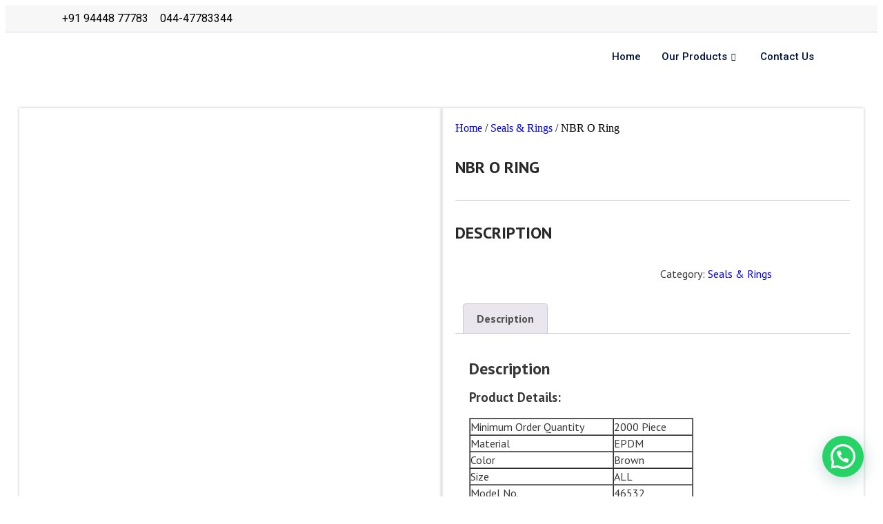

--- FILE ---
content_type: text/html; charset=UTF-8
request_url: https://ekahighpressurefittings.com/product/nbr-o-ring/
body_size: 27635
content:
<!DOCTYPE html>
<html dir="ltr" lang="en-US" prefix="og: https://ogp.me/ns#">
<head>
	<meta charset="UTF-8">
	<meta name="viewport" content="width=device-width, initial-scale=1.0"/>
			<title>
			NBR O Ring - EKA High Pressure Fittings		</title>
			<style>img:is([sizes="auto" i], [sizes^="auto," i]) { contain-intrinsic-size: 3000px 1500px }</style>
	
		<!-- All in One SEO Pro 4.7.4 - aioseo.com -->
		<meta name="description" content="Product Details: Minimum Order Quantity 2000 Piece Material EPDM Color Brown Size ALL Model No. 46532 Condition New Brand EKA Quantity Per Pack 1000 Specification: Nitrile, chemically, is a copolymer of butadiene and acrylonitrile. Acrylonitrile content varies in commercial products from 18% to 50%. As the nitrile content increases, resistance to petroleum base oils and" />
		<meta name="robots" content="max-image-preview:large" />
		<link rel="canonical" href="https://ekahighpressurefittings.com/product/nbr-o-ring/" />
		<meta name="generator" content="All in One SEO Pro (AIOSEO) 4.7.4" />
		<meta property="og:locale" content="en_US" />
		<meta property="og:site_name" content="EKA High Pressure Fittings - High pressure Fittings Manufacturer and Supplier" />
		<meta property="og:type" content="article" />
		<meta property="og:title" content="NBR O Ring - EKA High Pressure Fittings" />
		<meta property="og:description" content="Product Details: Minimum Order Quantity 2000 Piece Material EPDM Color Brown Size ALL Model No. 46532 Condition New Brand EKA Quantity Per Pack 1000 Specification: Nitrile, chemically, is a copolymer of butadiene and acrylonitrile. Acrylonitrile content varies in commercial products from 18% to 50%. As the nitrile content increases, resistance to petroleum base oils and" />
		<meta property="og:url" content="https://ekahighpressurefittings.com/product/nbr-o-ring/" />
		<meta property="og:image" content="https://ekahighpressurefittings.com/wp-content/uploads/2021/10/cropped-EKA-HPF.png" />
		<meta property="og:image:secure_url" content="https://ekahighpressurefittings.com/wp-content/uploads/2021/10/cropped-EKA-HPF.png" />
		<meta property="og:image:width" content="227" />
		<meta property="og:image:height" content="136" />
		<meta property="article:published_time" content="2021-10-20T06:13:09+00:00" />
		<meta property="article:modified_time" content="2021-10-20T06:13:21+00:00" />
		<meta name="twitter:card" content="summary" />
		<meta name="twitter:title" content="NBR O Ring - EKA High Pressure Fittings" />
		<meta name="twitter:description" content="Product Details: Minimum Order Quantity 2000 Piece Material EPDM Color Brown Size ALL Model No. 46532 Condition New Brand EKA Quantity Per Pack 1000 Specification: Nitrile, chemically, is a copolymer of butadiene and acrylonitrile. Acrylonitrile content varies in commercial products from 18% to 50%. As the nitrile content increases, resistance to petroleum base oils and" />
		<meta name="twitter:image" content="https://ekahighpressurefittings.com/wp-content/uploads/2021/10/cropped-EKA-HPF.png" />
		<script type="application/ld+json" class="aioseo-schema">
			{"@context":"https:\/\/schema.org","@graph":[{"@type":"BreadcrumbList","@id":"https:\/\/ekahighpressurefittings.com\/product\/nbr-o-ring\/#breadcrumblist","itemListElement":[{"@type":"ListItem","@id":"https:\/\/ekahighpressurefittings.com\/#listItem","position":1,"name":"Home","item":"https:\/\/ekahighpressurefittings.com\/","nextItem":"https:\/\/ekahighpressurefittings.com\/product\/nbr-o-ring\/#listItem"},{"@type":"ListItem","@id":"https:\/\/ekahighpressurefittings.com\/product\/nbr-o-ring\/#listItem","position":2,"name":"NBR O Ring","previousItem":"https:\/\/ekahighpressurefittings.com\/#listItem"}]},{"@type":"ItemPage","@id":"https:\/\/ekahighpressurefittings.com\/product\/nbr-o-ring\/#itempage","url":"https:\/\/ekahighpressurefittings.com\/product\/nbr-o-ring\/","name":"NBR O Ring - EKA High Pressure Fittings","description":"Product Details: Minimum Order Quantity 2000 Piece Material EPDM Color Brown Size ALL Model No. 46532 Condition New Brand EKA Quantity Per Pack 1000 Specification: Nitrile, chemically, is a copolymer of butadiene and acrylonitrile. Acrylonitrile content varies in commercial products from 18% to 50%. As the nitrile content increases, resistance to petroleum base oils and","inLanguage":"en-US","isPartOf":{"@id":"https:\/\/ekahighpressurefittings.com\/#website"},"breadcrumb":{"@id":"https:\/\/ekahighpressurefittings.com\/product\/nbr-o-ring\/#breadcrumblist"},"image":{"@type":"ImageObject","url":"https:\/\/ekahighpressurefittings.com\/wp-content\/uploads\/2021\/10\/Untitled-design-23.png","@id":"https:\/\/ekahighpressurefittings.com\/product\/nbr-o-ring\/#mainImage","width":300,"height":300},"primaryImageOfPage":{"@id":"https:\/\/ekahighpressurefittings.com\/product\/nbr-o-ring\/#mainImage"},"datePublished":"2021-10-20T06:13:09+00:00","dateModified":"2021-10-20T06:13:21+00:00"},{"@type":"Organization","@id":"https:\/\/ekahighpressurefittings.com\/#organization","name":"EKA High Pressure Fittings Chennai India","description":"High pressure Fittings Manufacturer and Supplier","url":"https:\/\/ekahighpressurefittings.com\/","telephone":"+919499972778","logo":{"@type":"ImageObject","url":"https:\/\/ekahighpressurefittings.com\/wp-content\/uploads\/2021\/10\/cropped-EKA-HPF.png","@id":"https:\/\/ekahighpressurefittings.com\/product\/nbr-o-ring\/#organizationLogo","width":227,"height":136},"image":{"@id":"https:\/\/ekahighpressurefittings.com\/product\/nbr-o-ring\/#organizationLogo"}},{"@type":"WebPage","@id":"https:\/\/ekahighpressurefittings.com\/product\/nbr-o-ring\/#webpage","url":"https:\/\/ekahighpressurefittings.com\/product\/nbr-o-ring\/","name":"NBR O Ring - EKA High Pressure Fittings","description":"Product Details: Minimum Order Quantity 2000 Piece Material EPDM Color Brown Size ALL Model No. 46532 Condition New Brand EKA Quantity Per Pack 1000 Specification: Nitrile, chemically, is a copolymer of butadiene and acrylonitrile. Acrylonitrile content varies in commercial products from 18% to 50%. As the nitrile content increases, resistance to petroleum base oils and","inLanguage":"en-US","isPartOf":{"@id":"https:\/\/ekahighpressurefittings.com\/#website"},"breadcrumb":{"@id":"https:\/\/ekahighpressurefittings.com\/product\/nbr-o-ring\/#breadcrumblist"},"image":{"@type":"ImageObject","url":"https:\/\/ekahighpressurefittings.com\/wp-content\/uploads\/2021\/10\/Untitled-design-23.png","@id":"https:\/\/ekahighpressurefittings.com\/product\/nbr-o-ring\/#mainImage","width":300,"height":300},"primaryImageOfPage":{"@id":"https:\/\/ekahighpressurefittings.com\/product\/nbr-o-ring\/#mainImage"},"datePublished":"2021-10-20T06:13:09+00:00","dateModified":"2021-10-20T06:13:21+00:00"},{"@type":"WebSite","@id":"https:\/\/ekahighpressurefittings.com\/#website","url":"https:\/\/ekahighpressurefittings.com\/","name":"EKA High Pressure Fittings","description":"High pressure Fittings Manufacturer and Supplier","inLanguage":"en-US","publisher":{"@id":"https:\/\/ekahighpressurefittings.com\/#organization"}}]}
		</script>
		<!-- All in One SEO Pro -->

		<!-- This site uses the Google Analytics by MonsterInsights plugin v9.2.1 - Using Analytics tracking - https://www.monsterinsights.com/ -->
		<!-- Note: MonsterInsights is not currently configured on this site. The site owner needs to authenticate with Google Analytics in the MonsterInsights settings panel. -->
					<!-- No tracking code set -->
				<!-- / Google Analytics by MonsterInsights -->
		<script type="text/javascript">
/* <![CDATA[ */
window._wpemojiSettings = {"baseUrl":"https:\/\/s.w.org\/images\/core\/emoji\/16.0.1\/72x72\/","ext":".png","svgUrl":"https:\/\/s.w.org\/images\/core\/emoji\/16.0.1\/svg\/","svgExt":".svg","source":{"concatemoji":"https:\/\/ekahighpressurefittings.com\/wp-includes\/js\/wp-emoji-release.min.js?ver=6.8.2"}};
/*! This file is auto-generated */
!function(s,n){var o,i,e;function c(e){try{var t={supportTests:e,timestamp:(new Date).valueOf()};sessionStorage.setItem(o,JSON.stringify(t))}catch(e){}}function p(e,t,n){e.clearRect(0,0,e.canvas.width,e.canvas.height),e.fillText(t,0,0);var t=new Uint32Array(e.getImageData(0,0,e.canvas.width,e.canvas.height).data),a=(e.clearRect(0,0,e.canvas.width,e.canvas.height),e.fillText(n,0,0),new Uint32Array(e.getImageData(0,0,e.canvas.width,e.canvas.height).data));return t.every(function(e,t){return e===a[t]})}function u(e,t){e.clearRect(0,0,e.canvas.width,e.canvas.height),e.fillText(t,0,0);for(var n=e.getImageData(16,16,1,1),a=0;a<n.data.length;a++)if(0!==n.data[a])return!1;return!0}function f(e,t,n,a){switch(t){case"flag":return n(e,"\ud83c\udff3\ufe0f\u200d\u26a7\ufe0f","\ud83c\udff3\ufe0f\u200b\u26a7\ufe0f")?!1:!n(e,"\ud83c\udde8\ud83c\uddf6","\ud83c\udde8\u200b\ud83c\uddf6")&&!n(e,"\ud83c\udff4\udb40\udc67\udb40\udc62\udb40\udc65\udb40\udc6e\udb40\udc67\udb40\udc7f","\ud83c\udff4\u200b\udb40\udc67\u200b\udb40\udc62\u200b\udb40\udc65\u200b\udb40\udc6e\u200b\udb40\udc67\u200b\udb40\udc7f");case"emoji":return!a(e,"\ud83e\udedf")}return!1}function g(e,t,n,a){var r="undefined"!=typeof WorkerGlobalScope&&self instanceof WorkerGlobalScope?new OffscreenCanvas(300,150):s.createElement("canvas"),o=r.getContext("2d",{willReadFrequently:!0}),i=(o.textBaseline="top",o.font="600 32px Arial",{});return e.forEach(function(e){i[e]=t(o,e,n,a)}),i}function t(e){var t=s.createElement("script");t.src=e,t.defer=!0,s.head.appendChild(t)}"undefined"!=typeof Promise&&(o="wpEmojiSettingsSupports",i=["flag","emoji"],n.supports={everything:!0,everythingExceptFlag:!0},e=new Promise(function(e){s.addEventListener("DOMContentLoaded",e,{once:!0})}),new Promise(function(t){var n=function(){try{var e=JSON.parse(sessionStorage.getItem(o));if("object"==typeof e&&"number"==typeof e.timestamp&&(new Date).valueOf()<e.timestamp+604800&&"object"==typeof e.supportTests)return e.supportTests}catch(e){}return null}();if(!n){if("undefined"!=typeof Worker&&"undefined"!=typeof OffscreenCanvas&&"undefined"!=typeof URL&&URL.createObjectURL&&"undefined"!=typeof Blob)try{var e="postMessage("+g.toString()+"("+[JSON.stringify(i),f.toString(),p.toString(),u.toString()].join(",")+"));",a=new Blob([e],{type:"text/javascript"}),r=new Worker(URL.createObjectURL(a),{name:"wpTestEmojiSupports"});return void(r.onmessage=function(e){c(n=e.data),r.terminate(),t(n)})}catch(e){}c(n=g(i,f,p,u))}t(n)}).then(function(e){for(var t in e)n.supports[t]=e[t],n.supports.everything=n.supports.everything&&n.supports[t],"flag"!==t&&(n.supports.everythingExceptFlag=n.supports.everythingExceptFlag&&n.supports[t]);n.supports.everythingExceptFlag=n.supports.everythingExceptFlag&&!n.supports.flag,n.DOMReady=!1,n.readyCallback=function(){n.DOMReady=!0}}).then(function(){return e}).then(function(){var e;n.supports.everything||(n.readyCallback(),(e=n.source||{}).concatemoji?t(e.concatemoji):e.wpemoji&&e.twemoji&&(t(e.twemoji),t(e.wpemoji)))}))}((window,document),window._wpemojiSettings);
/* ]]> */
</script>
<link rel='stylesheet' id='elementor-frontend-css' href='https://ekahighpressurefittings.com/wp-content/plugins/elementor/assets/css/frontend.min.css?ver=3.19.4' type='text/css' media='all' />
<link rel='stylesheet' id='elementor-post-6299-css' href='https://ekahighpressurefittings.com/wp-content/uploads/elementor/css/post-6299.css?ver=1707204922' type='text/css' media='all' />
<link rel='stylesheet' id='hfe-widgets-style-css' href='https://ekahighpressurefittings.com/wp-content/plugins/header-footer-elementor/inc/widgets-css/frontend.css?ver=1.6.45' type='text/css' media='all' />
<style id='wp-emoji-styles-inline-css' type='text/css'>

	img.wp-smiley, img.emoji {
		display: inline !important;
		border: none !important;
		box-shadow: none !important;
		height: 1em !important;
		width: 1em !important;
		margin: 0 0.07em !important;
		vertical-align: -0.1em !important;
		background: none !important;
		padding: 0 !important;
	}
</style>
<link rel='stylesheet' id='wp-block-library-css' href='https://ekahighpressurefittings.com/wp-includes/css/dist/block-library/style.min.css?ver=6.8.2' type='text/css' media='all' />
<style id='classic-theme-styles-inline-css' type='text/css'>
/*! This file is auto-generated */
.wp-block-button__link{color:#fff;background-color:#32373c;border-radius:9999px;box-shadow:none;text-decoration:none;padding:calc(.667em + 2px) calc(1.333em + 2px);font-size:1.125em}.wp-block-file__button{background:#32373c;color:#fff;text-decoration:none}
</style>
<style id='joinchat-button-style-inline-css' type='text/css'>
.wp-block-joinchat-button{border:none!important;text-align:center}.wp-block-joinchat-button figure{display:table;margin:0 auto;padding:0}.wp-block-joinchat-button figcaption{font:normal normal 400 .6em/2em var(--wp--preset--font-family--system-font,sans-serif);margin:0;padding:0}.wp-block-joinchat-button .joinchat-button__qr{background-color:#fff;border:6px solid #25d366;border-radius:30px;box-sizing:content-box;display:block;height:200px;margin:auto;overflow:hidden;padding:10px;width:200px}.wp-block-joinchat-button .joinchat-button__qr canvas,.wp-block-joinchat-button .joinchat-button__qr img{display:block;margin:auto}.wp-block-joinchat-button .joinchat-button__link{align-items:center;background-color:#25d366;border:6px solid #25d366;border-radius:30px;display:inline-flex;flex-flow:row nowrap;justify-content:center;line-height:1.25em;margin:0 auto;text-decoration:none}.wp-block-joinchat-button .joinchat-button__link:before{background:transparent var(--joinchat-ico) no-repeat center;background-size:100%;content:"";display:block;height:1.5em;margin:-.75em .75em -.75em 0;width:1.5em}.wp-block-joinchat-button figure+.joinchat-button__link{margin-top:10px}@media (orientation:landscape)and (min-height:481px),(orientation:portrait)and (min-width:481px){.wp-block-joinchat-button.joinchat-button--qr-only figure+.joinchat-button__link{display:none}}@media (max-width:480px),(orientation:landscape)and (max-height:480px){.wp-block-joinchat-button figure{display:none}}

</style>
<style id='global-styles-inline-css' type='text/css'>
:root{--wp--preset--aspect-ratio--square: 1;--wp--preset--aspect-ratio--4-3: 4/3;--wp--preset--aspect-ratio--3-4: 3/4;--wp--preset--aspect-ratio--3-2: 3/2;--wp--preset--aspect-ratio--2-3: 2/3;--wp--preset--aspect-ratio--16-9: 16/9;--wp--preset--aspect-ratio--9-16: 9/16;--wp--preset--color--black: #000000;--wp--preset--color--cyan-bluish-gray: #abb8c3;--wp--preset--color--white: #ffffff;--wp--preset--color--pale-pink: #f78da7;--wp--preset--color--vivid-red: #cf2e2e;--wp--preset--color--luminous-vivid-orange: #ff6900;--wp--preset--color--luminous-vivid-amber: #fcb900;--wp--preset--color--light-green-cyan: #7bdcb5;--wp--preset--color--vivid-green-cyan: #00d084;--wp--preset--color--pale-cyan-blue: #8ed1fc;--wp--preset--color--vivid-cyan-blue: #0693e3;--wp--preset--color--vivid-purple: #9b51e0;--wp--preset--gradient--vivid-cyan-blue-to-vivid-purple: linear-gradient(135deg,rgba(6,147,227,1) 0%,rgb(155,81,224) 100%);--wp--preset--gradient--light-green-cyan-to-vivid-green-cyan: linear-gradient(135deg,rgb(122,220,180) 0%,rgb(0,208,130) 100%);--wp--preset--gradient--luminous-vivid-amber-to-luminous-vivid-orange: linear-gradient(135deg,rgba(252,185,0,1) 0%,rgba(255,105,0,1) 100%);--wp--preset--gradient--luminous-vivid-orange-to-vivid-red: linear-gradient(135deg,rgba(255,105,0,1) 0%,rgb(207,46,46) 100%);--wp--preset--gradient--very-light-gray-to-cyan-bluish-gray: linear-gradient(135deg,rgb(238,238,238) 0%,rgb(169,184,195) 100%);--wp--preset--gradient--cool-to-warm-spectrum: linear-gradient(135deg,rgb(74,234,220) 0%,rgb(151,120,209) 20%,rgb(207,42,186) 40%,rgb(238,44,130) 60%,rgb(251,105,98) 80%,rgb(254,248,76) 100%);--wp--preset--gradient--blush-light-purple: linear-gradient(135deg,rgb(255,206,236) 0%,rgb(152,150,240) 100%);--wp--preset--gradient--blush-bordeaux: linear-gradient(135deg,rgb(254,205,165) 0%,rgb(254,45,45) 50%,rgb(107,0,62) 100%);--wp--preset--gradient--luminous-dusk: linear-gradient(135deg,rgb(255,203,112) 0%,rgb(199,81,192) 50%,rgb(65,88,208) 100%);--wp--preset--gradient--pale-ocean: linear-gradient(135deg,rgb(255,245,203) 0%,rgb(182,227,212) 50%,rgb(51,167,181) 100%);--wp--preset--gradient--electric-grass: linear-gradient(135deg,rgb(202,248,128) 0%,rgb(113,206,126) 100%);--wp--preset--gradient--midnight: linear-gradient(135deg,rgb(2,3,129) 0%,rgb(40,116,252) 100%);--wp--preset--font-size--small: 13px;--wp--preset--font-size--medium: 20px;--wp--preset--font-size--large: 36px;--wp--preset--font-size--x-large: 42px;--wp--preset--font-family--inter: "Inter", sans-serif;--wp--preset--font-family--cardo: Cardo;--wp--preset--spacing--20: 0.44rem;--wp--preset--spacing--30: 0.67rem;--wp--preset--spacing--40: 1rem;--wp--preset--spacing--50: 1.5rem;--wp--preset--spacing--60: 2.25rem;--wp--preset--spacing--70: 3.38rem;--wp--preset--spacing--80: 5.06rem;--wp--preset--shadow--natural: 6px 6px 9px rgba(0, 0, 0, 0.2);--wp--preset--shadow--deep: 12px 12px 50px rgba(0, 0, 0, 0.4);--wp--preset--shadow--sharp: 6px 6px 0px rgba(0, 0, 0, 0.2);--wp--preset--shadow--outlined: 6px 6px 0px -3px rgba(255, 255, 255, 1), 6px 6px rgba(0, 0, 0, 1);--wp--preset--shadow--crisp: 6px 6px 0px rgba(0, 0, 0, 1);}:where(.is-layout-flex){gap: 0.5em;}:where(.is-layout-grid){gap: 0.5em;}body .is-layout-flex{display: flex;}.is-layout-flex{flex-wrap: wrap;align-items: center;}.is-layout-flex > :is(*, div){margin: 0;}body .is-layout-grid{display: grid;}.is-layout-grid > :is(*, div){margin: 0;}:where(.wp-block-columns.is-layout-flex){gap: 2em;}:where(.wp-block-columns.is-layout-grid){gap: 2em;}:where(.wp-block-post-template.is-layout-flex){gap: 1.25em;}:where(.wp-block-post-template.is-layout-grid){gap: 1.25em;}.has-black-color{color: var(--wp--preset--color--black) !important;}.has-cyan-bluish-gray-color{color: var(--wp--preset--color--cyan-bluish-gray) !important;}.has-white-color{color: var(--wp--preset--color--white) !important;}.has-pale-pink-color{color: var(--wp--preset--color--pale-pink) !important;}.has-vivid-red-color{color: var(--wp--preset--color--vivid-red) !important;}.has-luminous-vivid-orange-color{color: var(--wp--preset--color--luminous-vivid-orange) !important;}.has-luminous-vivid-amber-color{color: var(--wp--preset--color--luminous-vivid-amber) !important;}.has-light-green-cyan-color{color: var(--wp--preset--color--light-green-cyan) !important;}.has-vivid-green-cyan-color{color: var(--wp--preset--color--vivid-green-cyan) !important;}.has-pale-cyan-blue-color{color: var(--wp--preset--color--pale-cyan-blue) !important;}.has-vivid-cyan-blue-color{color: var(--wp--preset--color--vivid-cyan-blue) !important;}.has-vivid-purple-color{color: var(--wp--preset--color--vivid-purple) !important;}.has-black-background-color{background-color: var(--wp--preset--color--black) !important;}.has-cyan-bluish-gray-background-color{background-color: var(--wp--preset--color--cyan-bluish-gray) !important;}.has-white-background-color{background-color: var(--wp--preset--color--white) !important;}.has-pale-pink-background-color{background-color: var(--wp--preset--color--pale-pink) !important;}.has-vivid-red-background-color{background-color: var(--wp--preset--color--vivid-red) !important;}.has-luminous-vivid-orange-background-color{background-color: var(--wp--preset--color--luminous-vivid-orange) !important;}.has-luminous-vivid-amber-background-color{background-color: var(--wp--preset--color--luminous-vivid-amber) !important;}.has-light-green-cyan-background-color{background-color: var(--wp--preset--color--light-green-cyan) !important;}.has-vivid-green-cyan-background-color{background-color: var(--wp--preset--color--vivid-green-cyan) !important;}.has-pale-cyan-blue-background-color{background-color: var(--wp--preset--color--pale-cyan-blue) !important;}.has-vivid-cyan-blue-background-color{background-color: var(--wp--preset--color--vivid-cyan-blue) !important;}.has-vivid-purple-background-color{background-color: var(--wp--preset--color--vivid-purple) !important;}.has-black-border-color{border-color: var(--wp--preset--color--black) !important;}.has-cyan-bluish-gray-border-color{border-color: var(--wp--preset--color--cyan-bluish-gray) !important;}.has-white-border-color{border-color: var(--wp--preset--color--white) !important;}.has-pale-pink-border-color{border-color: var(--wp--preset--color--pale-pink) !important;}.has-vivid-red-border-color{border-color: var(--wp--preset--color--vivid-red) !important;}.has-luminous-vivid-orange-border-color{border-color: var(--wp--preset--color--luminous-vivid-orange) !important;}.has-luminous-vivid-amber-border-color{border-color: var(--wp--preset--color--luminous-vivid-amber) !important;}.has-light-green-cyan-border-color{border-color: var(--wp--preset--color--light-green-cyan) !important;}.has-vivid-green-cyan-border-color{border-color: var(--wp--preset--color--vivid-green-cyan) !important;}.has-pale-cyan-blue-border-color{border-color: var(--wp--preset--color--pale-cyan-blue) !important;}.has-vivid-cyan-blue-border-color{border-color: var(--wp--preset--color--vivid-cyan-blue) !important;}.has-vivid-purple-border-color{border-color: var(--wp--preset--color--vivid-purple) !important;}.has-vivid-cyan-blue-to-vivid-purple-gradient-background{background: var(--wp--preset--gradient--vivid-cyan-blue-to-vivid-purple) !important;}.has-light-green-cyan-to-vivid-green-cyan-gradient-background{background: var(--wp--preset--gradient--light-green-cyan-to-vivid-green-cyan) !important;}.has-luminous-vivid-amber-to-luminous-vivid-orange-gradient-background{background: var(--wp--preset--gradient--luminous-vivid-amber-to-luminous-vivid-orange) !important;}.has-luminous-vivid-orange-to-vivid-red-gradient-background{background: var(--wp--preset--gradient--luminous-vivid-orange-to-vivid-red) !important;}.has-very-light-gray-to-cyan-bluish-gray-gradient-background{background: var(--wp--preset--gradient--very-light-gray-to-cyan-bluish-gray) !important;}.has-cool-to-warm-spectrum-gradient-background{background: var(--wp--preset--gradient--cool-to-warm-spectrum) !important;}.has-blush-light-purple-gradient-background{background: var(--wp--preset--gradient--blush-light-purple) !important;}.has-blush-bordeaux-gradient-background{background: var(--wp--preset--gradient--blush-bordeaux) !important;}.has-luminous-dusk-gradient-background{background: var(--wp--preset--gradient--luminous-dusk) !important;}.has-pale-ocean-gradient-background{background: var(--wp--preset--gradient--pale-ocean) !important;}.has-electric-grass-gradient-background{background: var(--wp--preset--gradient--electric-grass) !important;}.has-midnight-gradient-background{background: var(--wp--preset--gradient--midnight) !important;}.has-small-font-size{font-size: var(--wp--preset--font-size--small) !important;}.has-medium-font-size{font-size: var(--wp--preset--font-size--medium) !important;}.has-large-font-size{font-size: var(--wp--preset--font-size--large) !important;}.has-x-large-font-size{font-size: var(--wp--preset--font-size--x-large) !important;}
:where(.wp-block-post-template.is-layout-flex){gap: 1.25em;}:where(.wp-block-post-template.is-layout-grid){gap: 1.25em;}
:where(.wp-block-columns.is-layout-flex){gap: 2em;}:where(.wp-block-columns.is-layout-grid){gap: 2em;}
:root :where(.wp-block-pullquote){font-size: 1.5em;line-height: 1.6;}
</style>
<link rel='stylesheet' id='photoswipe-css' href='https://ekahighpressurefittings.com/wp-content/plugins/woocommerce/assets/css/photoswipe/photoswipe.min.css?ver=9.3.3' type='text/css' media='all' />
<link rel='stylesheet' id='photoswipe-default-skin-css' href='https://ekahighpressurefittings.com/wp-content/plugins/woocommerce/assets/css/photoswipe/default-skin/default-skin.min.css?ver=9.3.3' type='text/css' media='all' />
<link rel='stylesheet' id='woocommerce-layout-css' href='https://ekahighpressurefittings.com/wp-content/plugins/woocommerce/assets/css/woocommerce-layout.css?ver=9.3.3' type='text/css' media='all' />
<link rel='stylesheet' id='woocommerce-smallscreen-css' href='https://ekahighpressurefittings.com/wp-content/plugins/woocommerce/assets/css/woocommerce-smallscreen.css?ver=9.3.3' type='text/css' media='only screen and (max-width: 768px)' />
<link rel='stylesheet' id='woocommerce-general-css' href='https://ekahighpressurefittings.com/wp-content/plugins/woocommerce/assets/css/woocommerce.css?ver=9.3.3' type='text/css' media='all' />
<style id='woocommerce-inline-inline-css' type='text/css'>
.woocommerce form .form-row .required { visibility: visible; }
</style>
<link rel='stylesheet' id='hfe-style-css' href='https://ekahighpressurefittings.com/wp-content/plugins/header-footer-elementor/assets/css/header-footer-elementor.css?ver=1.6.45' type='text/css' media='all' />
<link rel='stylesheet' id='elementor-icons-css' href='https://ekahighpressurefittings.com/wp-content/plugins/elementor/assets/lib/eicons/css/elementor-icons.min.css?ver=5.29.0' type='text/css' media='all' />
<link rel='stylesheet' id='swiper-css' href='https://ekahighpressurefittings.com/wp-content/plugins/elementor/assets/lib/swiper/css/swiper.min.css?ver=5.3.6' type='text/css' media='all' />
<link rel='stylesheet' id='elementor-post-12-css' href='https://ekahighpressurefittings.com/wp-content/uploads/elementor/css/post-12.css?ver=1706511702' type='text/css' media='all' />
<link rel='stylesheet' id='elementor-pro-css' href='https://ekahighpressurefittings.com/wp-content/plugins/elementor-pro/assets/css/frontend.min.css?ver=3.18.3' type='text/css' media='all' />
<link rel='stylesheet' id='font-awesome-5-all-css' href='https://ekahighpressurefittings.com/wp-content/plugins/elementor/assets/lib/font-awesome/css/all.min.css?ver=3.19.4' type='text/css' media='all' />
<link rel='stylesheet' id='font-awesome-4-shim-css' href='https://ekahighpressurefittings.com/wp-content/plugins/elementor/assets/lib/font-awesome/css/v4-shims.min.css?ver=3.19.4' type='text/css' media='all' />
<link rel='stylesheet' id='elementor-global-css' href='https://ekahighpressurefittings.com/wp-content/uploads/elementor/css/global.css?ver=1706511703' type='text/css' media='all' />
<link rel='stylesheet' id='elementor-post-2875-css' href='https://ekahighpressurefittings.com/wp-content/uploads/elementor/css/post-2875.css?ver=1730564842' type='text/css' media='all' />
<link rel='stylesheet' id='elementor-post-2469-css' href='https://ekahighpressurefittings.com/wp-content/uploads/elementor/css/post-2469.css?ver=1706513042' type='text/css' media='all' />
<link rel='stylesheet' id='elementor-icons-ekiticons-css' href='https://ekahighpressurefittings.com/wp-content/plugins/elementskit-lite/modules/elementskit-icon-pack/assets/css/ekiticons.css?ver=3.3.1' type='text/css' media='all' />
<link rel='stylesheet' id='joinchat-css' href='https://ekahighpressurefittings.com/wp-content/plugins/creame-whatsapp-me/public/css/joinchat-btn.min.css?ver=5.1.8' type='text/css' media='all' />
<style id='joinchat-inline-css' type='text/css'>
.joinchat{--red:37;--green:211;--blue:102;--bw:100}
</style>
<link rel='stylesheet' id='hfe-icons-list-css' href='https://ekahighpressurefittings.com/wp-content/plugins/elementor/assets/css/widget-icon-list.min.css?ver=3.24.3' type='text/css' media='all' />
<link rel='stylesheet' id='hfe-social-icons-css' href='https://ekahighpressurefittings.com/wp-content/plugins/elementor/assets/css/widget-social-icons.min.css?ver=3.24.0' type='text/css' media='all' />
<link rel='stylesheet' id='hfe-social-share-icons-brands-css' href='https://ekahighpressurefittings.com/wp-content/plugins/elementor/assets/lib/font-awesome/css/brands.css?ver=5.15.3' type='text/css' media='all' />
<link rel='stylesheet' id='hfe-social-share-icons-fontawesome-css' href='https://ekahighpressurefittings.com/wp-content/plugins/elementor/assets/lib/font-awesome/css/fontawesome.css?ver=5.15.3' type='text/css' media='all' />
<link rel='stylesheet' id='hfe-nav-menu-icons-css' href='https://ekahighpressurefittings.com/wp-content/plugins/elementor/assets/lib/font-awesome/css/solid.css?ver=5.15.3' type='text/css' media='all' />
<link rel='stylesheet' id='hfe-widget-blockquote-css' href='https://ekahighpressurefittings.com/wp-content/plugins/elementor-pro/assets/css/widget-blockquote.min.css?ver=3.25.0' type='text/css' media='all' />
<link rel='stylesheet' id='ekit-widget-styles-css' href='https://ekahighpressurefittings.com/wp-content/plugins/elementskit-lite/widgets/init/assets/css/widget-styles.css?ver=3.3.1' type='text/css' media='all' />
<link rel='stylesheet' id='ekit-responsive-css' href='https://ekahighpressurefittings.com/wp-content/plugins/elementskit-lite/widgets/init/assets/css/responsive.css?ver=3.3.1' type='text/css' media='all' />
<link rel='stylesheet' id='google-fonts-1-css' href='https://fonts.googleapis.com/css?family=Roboto%3A100%2C100italic%2C200%2C200italic%2C300%2C300italic%2C400%2C400italic%2C500%2C500italic%2C600%2C600italic%2C700%2C700italic%2C800%2C800italic%2C900%2C900italic%7CPT+Sans%3A100%2C100italic%2C200%2C200italic%2C300%2C300italic%2C400%2C400italic%2C500%2C500italic%2C600%2C600italic%2C700%2C700italic%2C800%2C800italic%2C900%2C900italic&#038;display=auto&#038;ver=6.8.2' type='text/css' media='all' />
<link rel='stylesheet' id='elementor-icons-shared-0-css' href='https://ekahighpressurefittings.com/wp-content/plugins/elementor/assets/lib/font-awesome/css/fontawesome.min.css?ver=5.15.3' type='text/css' media='all' />
<link rel='stylesheet' id='elementor-icons-fa-solid-css' href='https://ekahighpressurefittings.com/wp-content/plugins/elementor/assets/lib/font-awesome/css/solid.min.css?ver=5.15.3' type='text/css' media='all' />
<link rel="preconnect" href="https://fonts.gstatic.com/" crossorigin><script type="text/javascript" src="https://ekahighpressurefittings.com/wp-includes/js/jquery/jquery.min.js?ver=3.7.1" id="jquery-core-js"></script>
<script type="text/javascript" src="https://ekahighpressurefittings.com/wp-includes/js/jquery/jquery-migrate.min.js?ver=3.4.1" id="jquery-migrate-js"></script>
<script type="text/javascript" src="https://ekahighpressurefittings.com/wp-content/plugins/woocommerce/assets/js/jquery-blockui/jquery.blockUI.min.js?ver=2.7.0-wc.9.3.3" id="jquery-blockui-js" defer="defer" data-wp-strategy="defer"></script>
<script type="text/javascript" id="wc-add-to-cart-js-extra">
/* <![CDATA[ */
var wc_add_to_cart_params = {"ajax_url":"\/wp-admin\/admin-ajax.php","wc_ajax_url":"\/?wc-ajax=%%endpoint%%","i18n_view_cart":"View cart","cart_url":"https:\/\/ekahighpressurefittings.com","is_cart":"","cart_redirect_after_add":"no"};
/* ]]> */
</script>
<script type="text/javascript" src="https://ekahighpressurefittings.com/wp-content/plugins/woocommerce/assets/js/frontend/add-to-cart.min.js?ver=9.3.3" id="wc-add-to-cart-js" defer="defer" data-wp-strategy="defer"></script>
<script type="text/javascript" src="https://ekahighpressurefittings.com/wp-content/plugins/woocommerce/assets/js/zoom/jquery.zoom.min.js?ver=1.7.21-wc.9.3.3" id="zoom-js" defer="defer" data-wp-strategy="defer"></script>
<script type="text/javascript" src="https://ekahighpressurefittings.com/wp-content/plugins/woocommerce/assets/js/flexslider/jquery.flexslider.min.js?ver=2.7.2-wc.9.3.3" id="flexslider-js" defer="defer" data-wp-strategy="defer"></script>
<script type="text/javascript" src="https://ekahighpressurefittings.com/wp-content/plugins/woocommerce/assets/js/photoswipe/photoswipe.min.js?ver=4.1.1-wc.9.3.3" id="photoswipe-js" defer="defer" data-wp-strategy="defer"></script>
<script type="text/javascript" src="https://ekahighpressurefittings.com/wp-content/plugins/woocommerce/assets/js/photoswipe/photoswipe-ui-default.min.js?ver=4.1.1-wc.9.3.3" id="photoswipe-ui-default-js" defer="defer" data-wp-strategy="defer"></script>
<script type="text/javascript" id="wc-single-product-js-extra">
/* <![CDATA[ */
var wc_single_product_params = {"i18n_required_rating_text":"Please select a rating","review_rating_required":"yes","flexslider":{"rtl":false,"animation":"slide","smoothHeight":true,"directionNav":false,"controlNav":"thumbnails","slideshow":false,"animationSpeed":500,"animationLoop":false,"allowOneSlide":false},"zoom_enabled":"1","zoom_options":[],"photoswipe_enabled":"1","photoswipe_options":{"shareEl":false,"closeOnScroll":false,"history":false,"hideAnimationDuration":0,"showAnimationDuration":0},"flexslider_enabled":"1"};
/* ]]> */
</script>
<script type="text/javascript" src="https://ekahighpressurefittings.com/wp-content/plugins/woocommerce/assets/js/frontend/single-product.min.js?ver=9.3.3" id="wc-single-product-js" defer="defer" data-wp-strategy="defer"></script>
<script type="text/javascript" src="https://ekahighpressurefittings.com/wp-content/plugins/woocommerce/assets/js/js-cookie/js.cookie.min.js?ver=2.1.4-wc.9.3.3" id="js-cookie-js" defer="defer" data-wp-strategy="defer"></script>
<script type="text/javascript" id="woocommerce-js-extra">
/* <![CDATA[ */
var woocommerce_params = {"ajax_url":"\/wp-admin\/admin-ajax.php","wc_ajax_url":"\/?wc-ajax=%%endpoint%%"};
/* ]]> */
</script>
<script type="text/javascript" src="https://ekahighpressurefittings.com/wp-content/plugins/woocommerce/assets/js/frontend/woocommerce.min.js?ver=9.3.3" id="woocommerce-js" defer="defer" data-wp-strategy="defer"></script>
<script type="text/javascript" src="https://ekahighpressurefittings.com/wp-content/plugins/elementor/assets/lib/font-awesome/js/v4-shims.min.js?ver=3.19.4" id="font-awesome-4-shim-js"></script>
<link rel="https://api.w.org/" href="https://ekahighpressurefittings.com/wp-json/" /><link rel="alternate" title="JSON" type="application/json" href="https://ekahighpressurefittings.com/wp-json/wp/v2/product/5021" /><link rel="EditURI" type="application/rsd+xml" title="RSD" href="https://ekahighpressurefittings.com/xmlrpc.php?rsd" />
<meta name="generator" content="WordPress 6.8.2" />
<meta name="generator" content="WooCommerce 9.3.3" />
<link rel='shortlink' href='https://ekahighpressurefittings.com/?p=5021' />
<link rel="alternate" title="oEmbed (JSON)" type="application/json+oembed" href="https://ekahighpressurefittings.com/wp-json/oembed/1.0/embed?url=https%3A%2F%2Fekahighpressurefittings.com%2Fproduct%2Fnbr-o-ring%2F" />
<link rel="alternate" title="oEmbed (XML)" type="text/xml+oembed" href="https://ekahighpressurefittings.com/wp-json/oembed/1.0/embed?url=https%3A%2F%2Fekahighpressurefittings.com%2Fproduct%2Fnbr-o-ring%2F&#038;format=xml" />
	<noscript><style>.woocommerce-product-gallery{ opacity: 1 !important; }</style></noscript>
	<meta name="generator" content="Elementor 3.19.4; features: e_optimized_assets_loading, additional_custom_breakpoints, block_editor_assets_optimize, e_image_loading_optimization; settings: css_print_method-external, google_font-enabled, font_display-auto">
<style class='wp-fonts-local' type='text/css'>
@font-face{font-family:Inter;font-style:normal;font-weight:300 900;font-display:fallback;src:url('https://ekahighpressurefittings.com/wp-content/plugins/woocommerce/assets/fonts/Inter-VariableFont_slnt,wght.woff2') format('woff2');font-stretch:normal;}
@font-face{font-family:Cardo;font-style:normal;font-weight:400;font-display:fallback;src:url('https://ekahighpressurefittings.com/wp-content/plugins/woocommerce/assets/fonts/cardo_normal_400.woff2') format('woff2');}
</style>
<link rel="icon" href="https://ekahighpressurefittings.com/wp-content/uploads/2021/10/cropped-EKA-HPF-1-32x32.png" sizes="32x32" />
<link rel="icon" href="https://ekahighpressurefittings.com/wp-content/uploads/2021/10/cropped-EKA-HPF-1-192x192.png" sizes="192x192" />
<link rel="apple-touch-icon" href="https://ekahighpressurefittings.com/wp-content/uploads/2021/10/cropped-EKA-HPF-1-180x180.png" />
<meta name="msapplication-TileImage" content="https://ekahighpressurefittings.com/wp-content/uploads/2021/10/cropped-EKA-HPF-1-270x270.png" />
</head>
<body class="wp-singular product-template-default single single-product postid-5021 wp-custom-logo wp-theme-big-store theme-big-store woocommerce woocommerce-page woocommerce-no-js ehf-footer ehf-template-big-store ehf-stylesheet-big-store elementor-default elementor-template-full-width elementor-kit-12 elementor-page-2469">

<div class="ekit-template-content-markup ekit-template-content-header ekit-template-content-theme-support">
		<div data-elementor-type="wp-post" data-elementor-id="6299" class="elementor elementor-6299" data-elementor-post-type="elementskit_template">
						<section class="elementor-section elementor-top-section elementor-element elementor-element-29698e49 elementor-section-full_width elementor-section-height-default elementor-section-height-default" data-id="29698e49" data-element_type="section" data-settings="{&quot;background_background&quot;:&quot;classic&quot;}">
						<div class="elementor-container elementor-column-gap-default">
					<div class="elementor-column elementor-col-100 elementor-top-column elementor-element elementor-element-6da631be" data-id="6da631be" data-element_type="column">
			<div class="elementor-widget-wrap elementor-element-populated">
						<section class="elementor-section elementor-inner-section elementor-element elementor-element-225979ab elementor-section-content-middle elementor-section-boxed elementor-section-height-default elementor-section-height-default" data-id="225979ab" data-element_type="section">
						<div class="elementor-container elementor-column-gap-default">
					<div class="elementor-column elementor-col-100 elementor-inner-column elementor-element elementor-element-4e5ab550" data-id="4e5ab550" data-element_type="column">
			<div class="elementor-widget-wrap elementor-element-populated">
						<div class="elementor-element elementor-element-34e864e3 elementor-icon-list--layout-inline elementor-mobile-align-center elementor-list-item-link-full_width elementor-widget elementor-widget-icon-list" data-id="34e864e3" data-element_type="widget" data-widget_type="icon-list.default">
				<div class="elementor-widget-container">
					<ul class="elementor-icon-list-items elementor-inline-items">
							<li class="elementor-icon-list-item elementor-inline-item">
											<a href="">

												<span class="elementor-icon-list-icon">
													</span>
										<span class="elementor-icon-list-text">+91 94448 77783</span>
											</a>
									</li>
								<li class="elementor-icon-list-item elementor-inline-item">
											<a href="">

												<span class="elementor-icon-list-icon">
													</span>
										<span class="elementor-icon-list-text">044-47783344</span>
											</a>
									</li>
						</ul>
				</div>
				</div>
					</div>
		</div>
					</div>
		</section>
				<section class="elementor-section elementor-inner-section elementor-element elementor-element-77909022 elementor-section-content-middle elementor-section-boxed elementor-section-height-default elementor-section-height-default" data-id="77909022" data-element_type="section" data-settings="{&quot;background_background&quot;:&quot;classic&quot;}">
						<div class="elementor-container elementor-column-gap-default">
					<div class="elementor-column elementor-col-50 elementor-inner-column elementor-element elementor-element-5865df21" data-id="5865df21" data-element_type="column">
			<div class="elementor-widget-wrap elementor-element-populated">
						<div class="elementor-element elementor-element-67922ed2 elementor-widget elementor-widget-image" data-id="67922ed2" data-element_type="widget" data-widget_type="image.default">
				<div class="elementor-widget-container">
													<img loading="lazy" width="227" height="136" src="https://ekahighpressurefittings.com/wp-content/uploads/2021/05/cropped-EKA-HPF-removebg-preview.png" class="attachment-medium size-medium wp-image-5210" alt="" />													</div>
				</div>
					</div>
		</div>
				<div class="elementor-column elementor-col-50 elementor-inner-column elementor-element elementor-element-2d0f3dcf" data-id="2d0f3dcf" data-element_type="column">
			<div class="elementor-widget-wrap elementor-element-populated">
						<div class="elementor-element elementor-element-38bb1530 elementor-widget elementor-widget-ekit-nav-menu" data-id="38bb1530" data-element_type="widget" data-widget_type="ekit-nav-menu.default">
				<div class="elementor-widget-container">
					<nav class="ekit-wid-con ekit_menu_responsive_tablet" 
			data-hamburger-icon="" 
			data-hamburger-icon-type="icon" 
			data-responsive-breakpoint="1024">
			            <button class="elementskit-menu-hamburger elementskit-menu-toggler"  type="button" aria-label="hamburger-icon">
                                    <span class="elementskit-menu-hamburger-icon"></span><span class="elementskit-menu-hamburger-icon"></span><span class="elementskit-menu-hamburger-icon"></span>
                            </button>
            <div id="ekit-megamenu-top-menu" class="elementskit-menu-container elementskit-menu-offcanvas-elements elementskit-navbar-nav-default ekit-nav-menu-one-page-no ekit-nav-dropdown-hover"><ul id="menu-top-menu" class="elementskit-navbar-nav elementskit-menu-po-right submenu-click-on-icon"><li id="menu-item-7705" class="menu-item menu-item-type-post_type menu-item-object-page menu-item-home menu-item-7705 nav-item elementskit-mobile-builder-content" data-vertical-menu=750px><a href="https://ekahighpressurefittings.com/" class="ekit-menu-nav-link">Home</a></li>
<li id="menu-item-7707" class="menu-item menu-item-type-custom menu-item-object-custom menu-item-7707 nav-item elementskit-dropdown-has relative_position elementskit-dropdown-menu-default_width elementskit-megamenu-has elementskit-mobile-builder-content" data-vertical-menu=750px><a href="#" class="ekit-menu-nav-link">Our Products<i aria-hidden="true" class="icon icon-down-arrow1 elementskit-submenu-indicator"></i></a><div class="elementskit-megamenu-panel">		<div data-elementor-type="wp-post" data-elementor-id="7715" class="elementor elementor-7715" data-elementor-post-type="elementskit_content">
						<section class="elementor-section elementor-top-section elementor-element elementor-element-5f54e6a6 elementor-section-boxed elementor-section-height-default elementor-section-height-default" data-id="5f54e6a6" data-element_type="section" data-settings="{&quot;background_background&quot;:&quot;classic&quot;}">
						<div class="elementor-container elementor-column-gap-default">
					<div class="elementor-column elementor-col-100 elementor-top-column elementor-element elementor-element-475943fe" data-id="475943fe" data-element_type="column">
			<div class="elementor-widget-wrap elementor-element-populated">
						<section class="elementor-section elementor-inner-section elementor-element elementor-element-b3be3e7 elementor-section-boxed elementor-section-height-default elementor-section-height-default" data-id="b3be3e7" data-element_type="section">
						<div class="elementor-container elementor-column-gap-default">
					<div class="elementor-column elementor-col-33 elementor-inner-column elementor-element elementor-element-780c62da" data-id="780c62da" data-element_type="column">
			<div class="elementor-widget-wrap elementor-element-populated">
						<div class="elementor-element elementor-element-5876c272 elementor-widget elementor-widget-heading" data-id="5876c272" data-element_type="widget" data-widget_type="heading.default">
				<div class="elementor-widget-container">
			<h6 class="elementor-heading-title elementor-size-small"><a href="https://ekahighpressurefittings.com/product-category/254-smo-products/">254 SMO Products</a></h6>		</div>
				</div>
				<div class="elementor-element elementor-element-36d7d441 elementor-widget elementor-widget-heading" data-id="36d7d441" data-element_type="widget" data-widget_type="heading.default">
				<div class="elementor-widget-container">
			<h6 class="elementor-heading-title elementor-size-small"><a href="https://ekahighpressurefittings.com/product-category/904l-products/">904L Products
</a></h6>		</div>
				</div>
				<div class="elementor-element elementor-element-1654b1a elementor-widget elementor-widget-heading" data-id="1654b1a" data-element_type="widget" data-widget_type="heading.default">
				<div class="elementor-widget-container">
			<h6 class="elementor-heading-title elementor-size-small"><a href="https://ekahighpressurefittings.com/product-category/ball-valve/">Ball Valve
</a></h6>		</div>
				</div>
				<div class="elementor-element elementor-element-422b6cca elementor-widget elementor-widget-heading" data-id="422b6cca" data-element_type="widget" data-widget_type="heading.default">
				<div class="elementor-widget-container">
			<h6 class="elementor-heading-title elementor-size-small"><a href="https://ekahighpressurefittings.com/product-category/ball-valves/">Ball Valves
</a></h6>		</div>
				</div>
				<div class="elementor-element elementor-element-5c3f497b elementor-widget elementor-widget-heading" data-id="5c3f497b" data-element_type="widget" data-widget_type="heading.default">
				<div class="elementor-widget-container">
			<h6 class="elementor-heading-title elementor-size-small"><a href="https://ekahighpressurefittings.com/product-category/braided-hose/">Braided Hose
</a></h6>		</div>
				</div>
				<div class="elementor-element elementor-element-29605f39 elementor-widget elementor-widget-heading" data-id="29605f39" data-element_type="widget" data-widget_type="heading.default">
				<div class="elementor-widget-container">
			<h6 class="elementor-heading-title elementor-size-small"><a href="https://ekahighpressurefittings.com/product-category/brass-products/">Brass Products</a></h6>		</div>
				</div>
				<div class="elementor-element elementor-element-15f6b771 elementor-widget elementor-widget-heading" data-id="15f6b771" data-element_type="widget" data-widget_type="heading.default">
				<div class="elementor-widget-container">
			<h6 class="elementor-heading-title elementor-size-small"><a href="https://ekahighpressurefittings.com/product-category/brass-tube-fittings/">Brass Tube Fittings
</a></h6>		</div>
				</div>
				<div class="elementor-element elementor-element-70a3eaac elementor-widget elementor-widget-heading" data-id="70a3eaac" data-element_type="widget" data-widget_type="heading.default">
				<div class="elementor-widget-container">
			<h6 class="elementor-heading-title elementor-size-small"><a href="https://ekahighpressurefittings.com/product-category/camlock-coupling/">Camlock Coupling</a></h6>		</div>
				</div>
				<div class="elementor-element elementor-element-2fead849 elementor-widget elementor-widget-heading" data-id="2fead849" data-element_type="widget" data-widget_type="heading.default">
				<div class="elementor-widget-container">
			<h6 class="elementor-heading-title elementor-size-small"><a href="https://ekahighpressurefittings.com/product-category/camlock-coupling-fittings/">Camlock Coupling Fittings</a></h6>		</div>
				</div>
				<div class="elementor-element elementor-element-43c5dbc1 elementor-widget elementor-widget-heading" data-id="43c5dbc1" data-element_type="widget" data-widget_type="heading.default">
				<div class="elementor-widget-container">
			<h6 class="elementor-heading-title elementor-size-small"><a href="https://ekahighpressurefittings.com/product-category/carbon-steel/">Carbon Steel</a></h6>		</div>
				</div>
				<div class="elementor-element elementor-element-7f28dfbc elementor-widget elementor-widget-heading" data-id="7f28dfbc" data-element_type="widget" data-widget_type="heading.default">
				<div class="elementor-widget-container">
			<h6 class="elementor-heading-title elementor-size-small"><a href="https://ekahighpressurefittings.com/product-category/tube-fittings/">Tube Fittings</a></h6>		</div>
				</div>
				<div class="elementor-element elementor-element-13a40789 elementor-widget elementor-widget-heading" data-id="13a40789" data-element_type="widget" data-widget_type="heading.default">
				<div class="elementor-widget-container">
			<h6 class="elementor-heading-title elementor-size-small"><a href="https://ekahighpressurefittings.com/product-category/valves/">Valves</a></h6>		</div>
				</div>
					</div>
		</div>
				<div class="elementor-column elementor-col-33 elementor-inner-column elementor-element elementor-element-23688d33" data-id="23688d33" data-element_type="column">
			<div class="elementor-widget-wrap elementor-element-populated">
						<div class="elementor-element elementor-element-7049e7ed elementor-widget elementor-widget-heading" data-id="7049e7ed" data-element_type="widget" data-widget_type="heading.default">
				<div class="elementor-widget-container">
			<h6 class="elementor-heading-title elementor-size-small"><a href="https://ekahighpressurefittings.com/product-category/check-valves/">Check Valves</a></h6>		</div>
				</div>
				<div class="elementor-element elementor-element-3b6e879d elementor-widget elementor-widget-heading" data-id="3b6e879d" data-element_type="widget" data-widget_type="heading.default">
				<div class="elementor-widget-container">
			<h6 class="elementor-heading-title elementor-size-small"><a href="https://ekahighpressurefittings.com/product-category/compression-fittings/">Compression Fittings</a></h6>		</div>
				</div>
				<div class="elementor-element elementor-element-558b78ee elementor-widget elementor-widget-heading" data-id="558b78ee" data-element_type="widget" data-widget_type="heading.default">
				<div class="elementor-widget-container">
			<h6 class="elementor-heading-title elementor-size-small"><a href="https://ekahighpressurefittings.com/product-category/compression-tube/">Compression Tube</a></h6>		</div>
				</div>
				<div class="elementor-element elementor-element-4c61ddc1 elementor-widget elementor-widget-heading" data-id="4c61ddc1" data-element_type="widget" data-widget_type="heading.default">
				<div class="elementor-widget-container">
			<h6 class="elementor-heading-title elementor-size-small"><a href="https://ekahighpressurefittings.com/product-category/condensate-pot-air-header/">Condensate Pot & Air Header</a></h6>		</div>
				</div>
				<div class="elementor-element elementor-element-77202e24 elementor-widget elementor-widget-heading" data-id="77202e24" data-element_type="widget" data-widget_type="heading.default">
				<div class="elementor-widget-container">
			<h6 class="elementor-heading-title elementor-size-small"><a href="https://ekahighpressurefittings.com/product-category/connector/">Connector</a></h6>		</div>
				</div>
				<div class="elementor-element elementor-element-740de10c elementor-widget elementor-widget-heading" data-id="740de10c" data-element_type="widget" data-widget_type="heading.default">
				<div class="elementor-widget-container">
			<h6 class="elementor-heading-title elementor-size-small"><a href="https://ekahighpressurefittings.com/product-category/copper-products/">Copper Products</a></h6>		</div>
				</div>
				<div class="elementor-element elementor-element-4fe5162d elementor-widget elementor-widget-heading" data-id="4fe5162d" data-element_type="widget" data-widget_type="heading.default">
				<div class="elementor-widget-container">
			<h6 class="elementor-heading-title elementor-size-small"><a href="https://ekahighpressurefittings.com/product-category/couplings/">Couplings</a></h6>		</div>
				</div>
				<div class="elementor-element elementor-element-4042bc5a elementor-widget elementor-widget-heading" data-id="4042bc5a" data-element_type="widget" data-widget_type="heading.default">
				<div class="elementor-widget-container">
			<h6 class="elementor-heading-title elementor-size-small"><a href="https://ekahighpressurefittings.com/product-category/cupro-nickel-products/">Cupro Nickel Products</a></h6>		</div>
				</div>
				<div class="elementor-element elementor-element-1c625b22 elementor-widget elementor-widget-heading" data-id="1c625b22" data-element_type="widget" data-widget_type="heading.default">
				<div class="elementor-widget-container">
			<h6 class="elementor-heading-title elementor-size-small"><a href="https://ekahighpressurefittings.com/product-category/customized-valves/">Customized Valves</a></h6>		</div>
				</div>
				<div class="elementor-element elementor-element-618ad42e elementor-widget elementor-widget-heading" data-id="618ad42e" data-element_type="widget" data-widget_type="heading.default">
				<div class="elementor-widget-container">
			<h6 class="elementor-heading-title elementor-size-small"><a href="https://ekahighpressurefittings.com/product-category/double-ferrule-fitting/">Double Ferrule Fitting</a></h6>		</div>
				</div>
				<div class="elementor-element elementor-element-74dabcff elementor-widget elementor-widget-heading" data-id="74dabcff" data-element_type="widget" data-widget_type="heading.default">
				<div class="elementor-widget-container">
			<h6 class="elementor-heading-title elementor-size-small"><a href="https://ekahighpressurefittings.com/product-category/titanium-products/">Titanium Products</a></h6>		</div>
				</div>
				<div class="elementor-element elementor-element-437c1195 elementor-widget elementor-widget-heading" data-id="437c1195" data-element_type="widget" data-widget_type="heading.default">
				<div class="elementor-widget-container">
			<h6 class="elementor-heading-title elementor-size-small"><a href="https://ekahighpressurefittings.com/product-category/valve-manifolds/">Valve Manifolds</a></h6>		</div>
				</div>
					</div>
		</div>
				<div class="elementor-column elementor-col-33 elementor-inner-column elementor-element elementor-element-1544b5df" data-id="1544b5df" data-element_type="column">
			<div class="elementor-widget-wrap elementor-element-populated">
						<div class="elementor-element elementor-element-63818711 elementor-widget elementor-widget-heading" data-id="63818711" data-element_type="widget" data-widget_type="heading.default">
				<div class="elementor-widget-container">
			<h6 class="elementor-heading-title elementor-size-small"><a href="https://ekahighpressurefittings.com/product-category/high-pressure-fittings/">High Pressure Fittings</a></h6>		</div>
				</div>
				<div class="elementor-element elementor-element-2f7514bb elementor-widget elementor-widget-heading" data-id="2f7514bb" data-element_type="widget" data-widget_type="heading.default">
				<div class="elementor-widget-container">
			<h6 class="elementor-heading-title elementor-size-small"><a href="https://ekahighpressurefittings.com/product-category/hastelloy-products/">Hastelloy Products</a></h6>		</div>
				</div>
				<div class="elementor-element elementor-element-6f468d4b elementor-widget elementor-widget-heading" data-id="6f468d4b" data-element_type="widget" data-widget_type="heading.default">
				<div class="elementor-widget-container">
			<h6 class="elementor-heading-title elementor-size-small"><a href="https://ekahighpressurefittings.com/product-category/foundation-bolts-j-bolts/">Foundation Bolts & J Bolts</a></h6>		</div>
				</div>
				<div class="elementor-element elementor-element-2db02436 elementor-widget elementor-widget-heading" data-id="2db02436" data-element_type="widget" data-widget_type="heading.default">
				<div class="elementor-widget-container">
			<h6 class="elementor-heading-title elementor-size-small"><a href="https://ekahighpressurefittings.com/product-category/flexible-metal-hose/">Flexible Metal Hose
</a></h6>		</div>
				</div>
				<div class="elementor-element elementor-element-3e54d90b elementor-widget elementor-widget-heading" data-id="3e54d90b" data-element_type="widget" data-widget_type="heading.default">
				<div class="elementor-widget-container">
			<h6 class="elementor-heading-title elementor-size-small"><a href="https://ekahighpressurefittings.com/product-category/ferrule-fitting/">Ferrule Fitting</a></h6>		</div>
				</div>
				<div class="elementor-element elementor-element-24c94274 elementor-widget elementor-widget-heading" data-id="24c94274" data-element_type="widget" data-widget_type="heading.default">
				<div class="elementor-widget-container">
			<h6 class="elementor-heading-title elementor-size-small"><a href="https://ekahighpressurefittings.com/product-category/fasteners/">Fasteners</a></h6>		</div>
				</div>
				<div class="elementor-element elementor-element-70dad2b8 elementor-widget elementor-widget-heading" data-id="70dad2b8" data-element_type="widget" data-widget_type="heading.default">
				<div class="elementor-widget-container">
			<h6 class="elementor-heading-title elementor-size-small"><a href="https://ekahighpressurefittings.com/product-category/eye-bolts/">Eye Bolts</a></h6>		</div>
				</div>
				<div class="elementor-element elementor-element-1b9da240 elementor-widget elementor-widget-heading" data-id="1b9da240" data-element_type="widget" data-widget_type="heading.default">
				<div class="elementor-widget-container">
			<h6 class="elementor-heading-title elementor-size-small"><a href="https://ekahighpressurefittings.com/product-category/duplex-steel-products/">Duplex Steel Products</a></h6>		</div>
				</div>
				<div class="elementor-element elementor-element-393c85ac elementor-widget elementor-widget-heading" data-id="393c85ac" data-element_type="widget" data-widget_type="heading.default">
				<div class="elementor-widget-container">
			<h6 class="elementor-heading-title elementor-size-small"><a href="https://ekahighpressurefittings.com/product-category/double-ferrule-tube-fitting/">Double Ferrule Tube Fitting</a></h6>		</div>
				</div>
				<div class="elementor-element elementor-element-1aee709a elementor-widget elementor-widget-heading" data-id="1aee709a" data-element_type="widget" data-widget_type="heading.default">
				<div class="elementor-widget-container">
			<h6 class="elementor-heading-title elementor-size-small"><a href="https://ekahighpressurefittings.com/product-category/double-ferrule-fittings/">Double Ferrule Fittings</a></h6>		</div>
				</div>
				<div class="elementor-element elementor-element-28715295 elementor-widget elementor-widget-heading" data-id="28715295" data-element_type="widget" data-widget_type="heading.default">
				<div class="elementor-widget-container">
			<h6 class="elementor-heading-title elementor-size-small"><a href="https://ekahighpressurefittings.com/product-category/thermowell-fittings/">Thermowell Fittings</a></h6>		</div>
				</div>
				<div class="elementor-element elementor-element-af27b93 elementor-widget elementor-widget-heading" data-id="af27b93" data-element_type="widget" data-widget_type="heading.default">
				<div class="elementor-widget-container">
			<h6 class="elementor-heading-title elementor-size-small"><a href="https://ekahighpressurefittings.com/product-category/twin-ferrule-compression-tube-fittings/">Twin Ferrule Compression Tube</a></h6>		</div>
				</div>
					</div>
		</div>
					</div>
		</section>
				<section class="elementor-section elementor-inner-section elementor-element elementor-element-3338c265 elementor-section-boxed elementor-section-height-default elementor-section-height-default" data-id="3338c265" data-element_type="section">
						<div class="elementor-container elementor-column-gap-default">
					<div class="elementor-column elementor-col-33 elementor-inner-column elementor-element elementor-element-1d79276" data-id="1d79276" data-element_type="column">
			<div class="elementor-widget-wrap elementor-element-populated">
						<div class="elementor-element elementor-element-4831dd2c elementor-widget elementor-widget-heading" data-id="4831dd2c" data-element_type="widget" data-widget_type="heading.default">
				<div class="elementor-widget-container">
			<h6 class="elementor-heading-title elementor-size-small"><a href="https://ekahighpressurefittings.com/product-category/instrumentation-valves-tube-fittings/">Instrumentation Valves</a></h6>		</div>
				</div>
				<div class="elementor-element elementor-element-4dc7dfaf elementor-widget elementor-widget-heading" data-id="4dc7dfaf" data-element_type="widget" data-widget_type="heading.default">
				<div class="elementor-widget-container">
			<h6 class="elementor-heading-title elementor-size-small"><a href="https://ekahighpressurefittings.com/product-category/instrumentation-tube-fittings/">Instrumentation Tube Fittings</a></h6>		</div>
				</div>
				<div class="elementor-element elementor-element-3a67bdbc elementor-widget elementor-widget-heading" data-id="3a67bdbc" data-element_type="widget" data-widget_type="heading.default">
				<div class="elementor-widget-container">
			<h6 class="elementor-heading-title elementor-size-small"><a href="https://ekahighpressurefittings.com/product-category/instrumentation-fittings/">Instrumentation Fittings</a></h6>		</div>
				</div>
				<div class="elementor-element elementor-element-1b22c079 elementor-widget elementor-widget-heading" data-id="1b22c079" data-element_type="widget" data-widget_type="heading.default">
				<div class="elementor-widget-container">
			<h6 class="elementor-heading-title elementor-size-small"><a href="https://ekahighpressurefittings.com/product-category/industrial-tube-fittings/">Industrial Tube Fittings</a></h6>		</div>
				</div>
				<div class="elementor-element elementor-element-546ef7fe elementor-widget elementor-widget-heading" data-id="546ef7fe" data-element_type="widget" data-widget_type="heading.default">
				<div class="elementor-widget-container">
			<h6 class="elementor-heading-title elementor-size-small"><a href="https://ekahighpressurefittings.com/product-category/inconel-monel-products/">Inconel & Monel Products</a></h6>		</div>
				</div>
				<div class="elementor-element elementor-element-5f2f0d8b elementor-widget elementor-widget-heading" data-id="5f2f0d8b" data-element_type="widget" data-widget_type="heading.default">
				<div class="elementor-widget-container">
			<h6 class="elementor-heading-title elementor-size-small"><a href="https://ekahighpressurefittings.com/product-category/hydraulic-tube-clamps-accessories/">Hydraulic Tube Clamps</a></h6>		</div>
				</div>
				<div class="elementor-element elementor-element-87bf04c elementor-widget elementor-widget-heading" data-id="87bf04c" data-element_type="widget" data-widget_type="heading.default">
				<div class="elementor-widget-container">
			<h6 class="elementor-heading-title elementor-size-small"><a href="https://ekahighpressurefittings.com/product-category/hydraulic-sae-flanges/">Hydraulic SAE Flanges</a></h6>		</div>
				</div>
				<div class="elementor-element elementor-element-7baceddc elementor-widget elementor-widget-heading" data-id="7baceddc" data-element_type="widget" data-widget_type="heading.default">
				<div class="elementor-widget-container">
			<h6 class="elementor-heading-title elementor-size-small"><a href="https://ekahighpressurefittings.com/product-category/hydraulic-pressure-test-pump-pressure-gauge/">Hydraulic Pressure Test Pump</a></h6>		</div>
				</div>
				<div class="elementor-element elementor-element-7a47800c elementor-widget elementor-widget-heading" data-id="7a47800c" data-element_type="widget" data-widget_type="heading.default">
				<div class="elementor-widget-container">
			<h6 class="elementor-heading-title elementor-size-small"><a href="https://ekahighpressurefittings.com/product-category/hydraulic-fittings/">Hydraulic Fittings</a></h6>		</div>
				</div>
				<div class="elementor-element elementor-element-771dc8c8 elementor-widget elementor-widget-heading" data-id="771dc8c8" data-element_type="widget" data-widget_type="heading.default">
				<div class="elementor-widget-container">
			<h6 class="elementor-heading-title elementor-size-small"><a href="https://ekahighpressurefittings.com/product-category/other-material/">Other Material</a></h6>		</div>
				</div>
				<div class="elementor-element elementor-element-431e92fa elementor-widget elementor-widget-heading" data-id="431e92fa" data-element_type="widget" data-widget_type="heading.default">
				<div class="elementor-widget-container">
			<h6 class="elementor-heading-title elementor-size-small"><a href="https://ekahighpressurefittings.com/product-category/teflon-hose-pipe/">Teflon Hose Pipe</a></h6>		</div>
				</div>
					</div>
		</div>
				<div class="elementor-column elementor-col-33 elementor-inner-column elementor-element elementor-element-1c42a21" data-id="1c42a21" data-element_type="column">
			<div class="elementor-widget-wrap elementor-element-populated">
						<div class="elementor-element elementor-element-56d91f5e elementor-widget elementor-widget-heading" data-id="56d91f5e" data-element_type="widget" data-widget_type="heading.default">
				<div class="elementor-widget-container">
			<h6 class="elementor-heading-title elementor-size-small"><a href="https://ekahighpressurefittings.com/product-category/other-industrial-products/">Other Industrial Products</a></h6>		</div>
				</div>
				<div class="elementor-element elementor-element-1befe648 elementor-widget elementor-widget-heading" data-id="1befe648" data-element_type="widget" data-widget_type="heading.default">
				<div class="elementor-widget-container">
			<h6 class="elementor-heading-title elementor-size-small"><a href="https://ekahighpressurefittings.com/product-category/nuts-bolts/">Nuts & Bolts</a></h6>		</div>
				</div>
				<div class="elementor-element elementor-element-2b1ee31b elementor-widget elementor-widget-heading" data-id="2b1ee31b" data-element_type="widget" data-widget_type="heading.default">
				<div class="elementor-widget-container">
			<h6 class="elementor-heading-title elementor-size-small"><a href="https://ekahighpressurefittings.com/product-category/needle-valves/">Needle Valves</a></h6>		</div>
				</div>
				<div class="elementor-element elementor-element-2d0d6b59 elementor-widget elementor-widget-heading" data-id="2d0d6b59" data-element_type="widget" data-widget_type="heading.default">
				<div class="elementor-widget-container">
			<h6 class="elementor-heading-title elementor-size-small"><a href="https://ekahighpressurefittings.com/product-category/misting-nozzles/">Misting Nozzles</a></h6>		</div>
				</div>
				<div class="elementor-element elementor-element-4d282d6c elementor-widget elementor-widget-heading" data-id="4d282d6c" data-element_type="widget" data-widget_type="heading.default">
				<div class="elementor-widget-container">
			<h6 class="elementor-heading-title elementor-size-small"><a href="https://ekahighpressurefittings.com/product-category/mild-steel-gi-products/">Mild Steel & Gi Products</a></h6>		</div>
				</div>
				<div class="elementor-element elementor-element-695dd28b elementor-widget elementor-widget-heading" data-id="695dd28b" data-element_type="widget" data-widget_type="heading.default">
				<div class="elementor-widget-container">
			<h6 class="elementor-heading-title elementor-size-small"><a href="https://ekahighpressurefittings.com/product-category/metric-tube-fittings/">Metric Tube Fittings</a></h6>		</div>
				</div>
				<div class="elementor-element elementor-element-e1bf445 elementor-widget elementor-widget-heading" data-id="e1bf445" data-element_type="widget" data-widget_type="heading.default">
				<div class="elementor-widget-container">
			<h6 class="elementor-heading-title elementor-size-small"><a href="https://ekahighpressurefittings.com/product-category/metal-expansion-bellows/">Metal Expansion Bellows</a></h6>		</div>
				</div>
				<div class="elementor-element elementor-element-5105a94d elementor-widget elementor-widget-heading" data-id="5105a94d" data-element_type="widget" data-widget_type="heading.default">
				<div class="elementor-widget-container">
			<h6 class="elementor-heading-title elementor-size-small"><a href="https://ekahighpressurefittings.com/product-category/manifold-valves/">Manifold Valves</a></h6>		</div>
				</div>
				<div class="elementor-element elementor-element-22873bf8 elementor-widget elementor-widget-heading" data-id="22873bf8" data-element_type="widget" data-widget_type="heading.default">
				<div class="elementor-widget-container">
			<h6 class="elementor-heading-title elementor-size-small">JIC Fittings</h6>		</div>
				</div>
				<div class="elementor-element elementor-element-595b6503 elementor-widget elementor-widget-heading" data-id="595b6503" data-element_type="widget" data-widget_type="heading.default">
				<div class="elementor-widget-container">
			<h6 class="elementor-heading-title elementor-size-small"><a href="https://ekahighpressurefittings.com/product-category/seals-rings/">Seals & Rings</a></h6>		</div>
				</div>
				<div class="elementor-element elementor-element-115d3940 elementor-widget elementor-widget-heading" data-id="115d3940" data-element_type="widget" data-widget_type="heading.default">
				<div class="elementor-widget-container">
			<h6 class="elementor-heading-title elementor-size-small"><a href="https://ekahighpressurefittings.com/product-category/swivel-fittings/">Swivel Fittings</a></h6>		</div>
				</div>
					</div>
		</div>
				<div class="elementor-column elementor-col-33 elementor-inner-column elementor-element elementor-element-511a94d4" data-id="511a94d4" data-element_type="column">
			<div class="elementor-widget-wrap elementor-element-populated">
						<div class="elementor-element elementor-element-556c8b8b elementor-widget elementor-widget-heading" data-id="556c8b8b" data-element_type="widget" data-widget_type="heading.default">
				<div class="elementor-widget-container">
			<h6 class="elementor-heading-title elementor-size-small"><a href="https://ekahighpressurefittings.com/product-category/sae-flanges/">SAE Flanges</a></h6>		</div>
				</div>
				<div class="elementor-element elementor-element-1bbbae6b elementor-widget elementor-widget-heading" data-id="1bbbae6b" data-element_type="widget" data-widget_type="heading.default">
				<div class="elementor-widget-container">
			<h6 class="elementor-heading-title elementor-size-small">S.s.instrumention Fitting
</h6>		</div>
				</div>
				<div class="elementor-element elementor-element-6e89582c elementor-widget elementor-widget-heading" data-id="6e89582c" data-element_type="widget" data-widget_type="heading.default">
				<div class="elementor-widget-container">
			<h6 class="elementor-heading-title elementor-size-small"><a href="https://ekahighpressurefittings.com/product-category/rods-wires/">Rods & Wires
</a></h6>		</div>
				</div>
				<div class="elementor-element elementor-element-529bd8c1 elementor-widget elementor-widget-heading" data-id="529bd8c1" data-element_type="widget" data-widget_type="heading.default">
				<div class="elementor-widget-container">
			<h6 class="elementor-heading-title elementor-size-small"><a href="https://ekahighpressurefittings.com/product-category/quick-release-couplings/">Quick Release Couplings</a></h6>		</div>
				</div>
				<div class="elementor-element elementor-element-39b73726 elementor-widget elementor-widget-heading" data-id="39b73726" data-element_type="widget" data-widget_type="heading.default">
				<div class="elementor-widget-container">
			<h6 class="elementor-heading-title elementor-size-small"><a href="https://ekahighpressurefittings.com/product-category/quick-release-coupling/">Quick Release Coupling</a></h6>		</div>
				</div>
				<div class="elementor-element elementor-element-1101433 elementor-widget elementor-widget-heading" data-id="1101433" data-element_type="widget" data-widget_type="heading.default">
				<div class="elementor-widget-container">
			<h6 class="elementor-heading-title elementor-size-small"><a href="https://ekahighpressurefittings.com/product-category/ptfe-teflon-fititngs-flanges/">PTFE & Teflon Fititngs & Flanges</a></h6>		</div>
				</div>
				<div class="elementor-element elementor-element-2e14237f elementor-widget elementor-widget-heading" data-id="2e14237f" data-element_type="widget" data-widget_type="heading.default">
				<div class="elementor-widget-container">
			<h6 class="elementor-heading-title elementor-size-small"><a href="https://ekahighpressurefittings.com/product-category/prv/">PRV</a></h6>		</div>
				</div>
				<div class="elementor-element elementor-element-bad9991 elementor-widget elementor-widget-heading" data-id="bad9991" data-element_type="widget" data-widget_type="heading.default">
				<div class="elementor-widget-container">
			<h6 class="elementor-heading-title elementor-size-small"><a href="https://ekahighpressurefittings.com/product-category/pipe-fittings/">Pipe Fittings</a></h6>		</div>
				</div>
				<div class="elementor-element elementor-element-158b26f1 elementor-widget elementor-widget-heading" data-id="158b26f1" data-element_type="widget" data-widget_type="heading.default">
				<div class="elementor-widget-container">
			<h6 class="elementor-heading-title elementor-size-small"><a href="https://ekahighpressurefittings.com/product-category/pfa-products/">PFA Products</a></h6>		</div>
				</div>
				<div class="elementor-element elementor-element-2973b2a4 elementor-widget elementor-widget-heading" data-id="2973b2a4" data-element_type="widget" data-widget_type="heading.default">
				<div class="elementor-widget-container">
			<h6 class="elementor-heading-title elementor-size-small"><a href="https://ekahighpressurefittings.com/product-category/stainless-steel-double-ferrule-fitting/">Stainless Steel Double Ferrule Fitting</a></h6>		</div>
				</div>
					</div>
		</div>
					</div>
		</section>
				<section class="elementor-section elementor-inner-section elementor-element elementor-element-4b9038a0 elementor-section-boxed elementor-section-height-default elementor-section-height-default" data-id="4b9038a0" data-element_type="section">
						<div class="elementor-container elementor-column-gap-default">
					<div class="elementor-column elementor-col-33 elementor-inner-column elementor-element elementor-element-4d38ec6d" data-id="4d38ec6d" data-element_type="column">
			<div class="elementor-widget-wrap elementor-element-populated">
						<div class="elementor-element elementor-element-1e20f3bf elementor-widget elementor-widget-heading" data-id="1e20f3bf" data-element_type="widget" data-widget_type="heading.default">
				<div class="elementor-widget-container">
			<h6 class="elementor-heading-title elementor-size-small"><a href="https://ekahighpressurefittings.com/product-category/stainless-steel-tubes-fitting/">Stainless Steel Tubes Fitting</a></h6>		</div>
				</div>
				<div class="elementor-element elementor-element-64124632 elementor-widget elementor-widget-heading" data-id="64124632" data-element_type="widget" data-widget_type="heading.default">
				<div class="elementor-widget-container">
			<h6 class="elementor-heading-title elementor-size-small"><a href="https://ekahighpressurefittings.com/product-category/stainless-steel-tube-fittings/">Stainless Steel Tube Fittings</a></h6>		</div>
				</div>
				<div class="elementor-element elementor-element-9c12f37 elementor-widget elementor-widget-heading" data-id="9c12f37" data-element_type="widget" data-widget_type="heading.default">
				<div class="elementor-widget-container">
			<h6 class="elementor-heading-title elementor-size-small"><a href="https://ekahighpressurefittings.com/product-category/stainless-steel-seamless-pipes-tubes/">Stainless Steel Seamless Pipes & Tubes</a></h6>		</div>
				</div>
				<div class="elementor-element elementor-element-681f72d9 elementor-widget elementor-widget-heading" data-id="681f72d9" data-element_type="widget" data-widget_type="heading.default">
				<div class="elementor-widget-container">
			<h6 class="elementor-heading-title elementor-size-small"><a href="https://ekahighpressurefittings.com/product-category/stainless-steel-pipe-fittings/">Stainless Steel Pipe Fittings</a></h6>		</div>
				</div>
				<div class="elementor-element elementor-element-5d84b12 elementor-widget elementor-widget-heading" data-id="5d84b12" data-element_type="widget" data-widget_type="heading.default">
				<div class="elementor-widget-container">
			<h6 class="elementor-heading-title elementor-size-small"><a href="https://ekahighpressurefittings.com/product-category/stainless-steel-hose-pipe/">Stainless Steel Hose Pipe</a></h6>		</div>
				</div>
				<div class="elementor-element elementor-element-317663f elementor-widget elementor-widget-heading" data-id="317663f" data-element_type="widget" data-widget_type="heading.default">
				<div class="elementor-widget-container">
			<h6 class="elementor-heading-title elementor-size-small"><a href="https://ekahighpressurefittings.com/product-category/stainless-steel-hex-nipple/">Stainless Steel Hex Nipple</a></h6>		</div>
				</div>
				<div class="elementor-element elementor-element-390e28cc elementor-widget elementor-widget-heading" data-id="390e28cc" data-element_type="widget" data-widget_type="heading.default">
				<div class="elementor-widget-container">
			<h6 class="elementor-heading-title elementor-size-small"><a href="https://ekahighpressurefittings.com/product-category/stainless-steel-forged-pipe-fittings/">Stainless Steel Forged Pipe Fittings</a></h6>		</div>
				</div>
				<div class="elementor-element elementor-element-632ca134 elementor-widget elementor-widget-heading" data-id="632ca134" data-element_type="widget" data-widget_type="heading.default">
				<div class="elementor-widget-container">
			<h6 class="elementor-heading-title elementor-size-small"><a href="https://ekahighpressurefittings.com/product-category/stainless-steel-flanges/">Stainless Steel Flanges</a></h6>		</div>
				</div>
				<div class="elementor-element elementor-element-3a4f3182 elementor-widget elementor-widget-heading" data-id="3a4f3182" data-element_type="widget" data-widget_type="heading.default">
				<div class="elementor-widget-container">
			<h6 class="elementor-heading-title elementor-size-small"><a href="https://ekahighpressurefittings.com/product-category/stainless-steel-ferrule-fitting/">Stainless Steel Ferrule Fitting
</a></h6>		</div>
				</div>
					</div>
		</div>
				<div class="elementor-column elementor-col-33 elementor-inner-column elementor-element elementor-element-14254085" data-id="14254085" data-element_type="column">
			<div class="elementor-widget-wrap elementor-element-populated">
						<div class="elementor-element elementor-element-2165154d elementor-widget elementor-widget-heading" data-id="2165154d" data-element_type="widget" data-widget_type="heading.default">
				<div class="elementor-widget-container">
			<h6 class="elementor-heading-title elementor-size-small"><a href="https://ekahighpressurefittings.com/product-category/stainless-steel-double-ferrule/">Stainless Steel Double Ferrule</a></h6>		</div>
				</div>
				<div class="elementor-element elementor-element-ea6e273 elementor-widget elementor-widget-heading" data-id="ea6e273" data-element_type="widget" data-widget_type="heading.default">
				<div class="elementor-widget-container">
			<h6 class="elementor-heading-title elementor-size-small"><a href="https://ekahighpressurefittings.com/product-category/stainless-steel-butt-weld-fittings/">Stainless Steel Butt Weld Fittings</a></h6>		</div>
				</div>
				<div class="elementor-element elementor-element-7bdea34a elementor-widget elementor-widget-heading" data-id="7bdea34a" data-element_type="widget" data-widget_type="heading.default">
				<div class="elementor-widget-container">
			<h6 class="elementor-heading-title elementor-size-small"><a href="https://ekahighpressurefittings.com/product-category/stainless-steel-bellows/">Stainless Steel Bellows</a></h6>		</div>
				</div>
				<div class="elementor-element elementor-element-50e98aa2 elementor-widget elementor-widget-heading" data-id="50e98aa2" data-element_type="widget" data-widget_type="heading.default">
				<div class="elementor-widget-container">
			<h6 class="elementor-heading-title elementor-size-small"><a href="https://ekahighpressurefittings.com/product-category/stainless-steel-bars/">Stainless Steel Bars</a></h6>		</div>
				</div>
				<div class="elementor-element elementor-element-1710f271 elementor-widget elementor-widget-heading" data-id="1710f271" data-element_type="widget" data-widget_type="heading.default">
				<div class="elementor-widget-container">
			<h6 class="elementor-heading-title elementor-size-small"><a href="https://ekahighpressurefittings.com/product-category/ss-expansion-bellow/">Ss Expansion Bellow</a></h6>		</div>
				</div>
				<div class="elementor-element elementor-element-341309d7 elementor-widget elementor-widget-heading" data-id="341309d7" data-element_type="widget" data-widget_type="heading.default">
				<div class="elementor-widget-container">
			<h6 class="elementor-heading-title elementor-size-small"><a href="https://ekahighpressurefittings.com/product-category/ss-corrugated-bellow-hose/">SS Corrugated Bellow Hose</a></h6>		</div>
				</div>
				<div class="elementor-element elementor-element-3ab7d42 elementor-widget elementor-widget-heading" data-id="3ab7d42" data-element_type="widget" data-widget_type="heading.default">
				<div class="elementor-widget-container">
			<h6 class="elementor-heading-title elementor-size-small"><a href="https://ekahighpressurefittings.com/product-category/ss-ball-valve/">Ss Ball Valve</a></h6>		</div>
				</div>
				<div class="elementor-element elementor-element-14fffc38 elementor-widget elementor-widget-heading" data-id="14fffc38" data-element_type="widget" data-widget_type="heading.default">
				<div class="elementor-widget-container">
			<h6 class="elementor-heading-title elementor-size-small"><a href="https://ekahighpressurefittings.com/product-category/special-products/">Special Products</a></h6>		</div>
				</div>
				<div class="elementor-element elementor-element-71cb2581 elementor-widget elementor-widget-heading" data-id="71cb2581" data-element_type="widget" data-widget_type="heading.default">
				<div class="elementor-widget-container">
			<h6 class="elementor-heading-title elementor-size-small"><a href="https://ekahighpressurefittings.com/product-category/single-ferrule-fittings/">Single Ferrule Fittings</a></h6>		</div>
				</div>
				<div class="elementor-element elementor-element-5a4d9755 elementor-widget elementor-widget-heading" data-id="5a4d9755" data-element_type="widget" data-widget_type="heading.default">
				<div class="elementor-widget-container">
			<h6 class="elementor-heading-title elementor-size-small"><a href="https://ekahighpressurefittings.com/product-category/super-duplex-steel-products/">Super Duplex Steel Products
</a></h6>		</div>
				</div>
				<div class="elementor-element elementor-element-44d36689 elementor-widget elementor-widget-heading" data-id="44d36689" data-element_type="widget" data-widget_type="heading.default">
				<div class="elementor-widget-container">
			<h6 class="elementor-heading-title elementor-size-small"><a href="https://ekahighpressurefittings.com/product-category/twin-ferrule-compression-fittings/">Twin Ferrule Compression</a></h6>		</div>
				</div>
					</div>
		</div>
				<div class="elementor-column elementor-col-33 elementor-inner-column elementor-element elementor-element-381f0ef6" data-id="381f0ef6" data-element_type="column">
			<div class="elementor-widget-wrap">
							</div>
		</div>
					</div>
		</section>
					</div>
		</div>
					</div>
		</section>
				</div>
		</div></li>
<li id="menu-item-7706" class="menu-item menu-item-type-post_type menu-item-object-page menu-item-7706 nav-item elementskit-mobile-builder-content" data-vertical-menu=750px><a href="https://ekahighpressurefittings.com/contact-us/" class="ekit-menu-nav-link">Contact Us</a></li>
</ul><div class="elementskit-nav-identity-panel">
				<div class="elementskit-site-title">
					<a class="elementskit-nav-logo" href="https://ekahighpressurefittings.com" target="_self" rel="">
						<img loading="lazy" width="1200" height="800" src="https://ekahighpressurefittings.com/wp-content/uploads/2024/02/placeholder-661-1.png" class="attachment-full size-full" alt="" decoding="async" srcset="https://ekahighpressurefittings.com/wp-content/uploads/2024/02/placeholder-661-1.png 1200w, https://ekahighpressurefittings.com/wp-content/uploads/2024/02/placeholder-661-1-300x200.png 300w, https://ekahighpressurefittings.com/wp-content/uploads/2024/02/placeholder-661-1-1024x683.png 1024w, https://ekahighpressurefittings.com/wp-content/uploads/2024/02/placeholder-661-1-768x512.png 768w, https://ekahighpressurefittings.com/wp-content/uploads/2024/02/placeholder-661-1-600x400.png 600w" sizes="(max-width: 1200px) 100vw, 1200px" />
					</a> 
				</div><button class="elementskit-menu-close elementskit-menu-toggler" type="button">X</button></div></div>			
			<div class="elementskit-menu-overlay elementskit-menu-offcanvas-elements elementskit-menu-toggler ekit-nav-menu--overlay"></div>        </nav>
				</div>
				</div>
					</div>
		</div>
					</div>
		</section>
					</div>
		</div>
					</div>
		</section>
				</div>
		</div>
<div class="woocommerce-notices-wrapper"></div>		<div data-elementor-type="product" data-elementor-id="2469" class="elementor elementor-2469 elementor-location-single post-5021 product type-product status-publish has-post-thumbnail product_cat-seals-rings first instock shipping-taxable product-type-simple product" data-elementor-post-type="elementor_library">
					<div class="elementor-section-wrap">
								<section class="elementor-section elementor-top-section elementor-element elementor-element-3315bff elementor-section-boxed elementor-section-height-default elementor-section-height-default" data-id="3315bff" data-element_type="section" data-settings="{&quot;background_background&quot;:&quot;classic&quot;}">
						<div class="elementor-container elementor-column-gap-default">
					<div class="elementor-column elementor-col-50 elementor-top-column elementor-element elementor-element-7e0b91f" data-id="7e0b91f" data-element_type="column">
			<div class="elementor-widget-wrap elementor-element-populated">
						<div class="elementor-element elementor-element-679f9cb yes elementor-widget elementor-widget-woocommerce-product-images" data-id="679f9cb" data-element_type="widget" data-widget_type="woocommerce-product-images.default">
				<div class="elementor-widget-container">
			<div class="woocommerce-product-gallery woocommerce-product-gallery--with-images woocommerce-product-gallery--columns-4 images" data-columns="4" style="opacity: 0; transition: opacity .25s ease-in-out;">
	<div class="woocommerce-product-gallery__wrapper">
		<div data-thumb="https://ekahighpressurefittings.com/wp-content/uploads/2021/10/Untitled-design-23-100x100.png" data-thumb-alt="" data-thumb-srcset="https://ekahighpressurefittings.com/wp-content/uploads/2021/10/Untitled-design-23-100x100.png 100w, https://ekahighpressurefittings.com/wp-content/uploads/2021/10/Untitled-design-23.png 300w, https://ekahighpressurefittings.com/wp-content/uploads/2021/10/Untitled-design-23-150x150.png 150w" class="woocommerce-product-gallery__image"><a href="https://ekahighpressurefittings.com/wp-content/uploads/2021/10/Untitled-design-23.png"><img loading="lazy" width="300" height="300" src="https://ekahighpressurefittings.com/wp-content/uploads/2021/10/Untitled-design-23.png" class="wp-post-image" alt="" title="Untitled design (23)" data-caption="" data-src="https://ekahighpressurefittings.com/wp-content/uploads/2021/10/Untitled-design-23.png" data-large_image="https://ekahighpressurefittings.com/wp-content/uploads/2021/10/Untitled-design-23.png" data-large_image_width="300" data-large_image_height="300" decoding="async" srcset="https://ekahighpressurefittings.com/wp-content/uploads/2021/10/Untitled-design-23.png 300w, https://ekahighpressurefittings.com/wp-content/uploads/2021/10/Untitled-design-23-150x150.png 150w, https://ekahighpressurefittings.com/wp-content/uploads/2021/10/Untitled-design-23-100x100.png 100w" sizes="(max-width: 300px) 100vw, 300px" /></a></div>	</div>
</div>
		</div>
				</div>
					</div>
		</div>
				<div class="elementor-column elementor-col-50 elementor-top-column elementor-element elementor-element-858e759" data-id="858e759" data-element_type="column">
			<div class="elementor-widget-wrap elementor-element-populated">
						<div class="elementor-element elementor-element-6f75902 elementor-widget elementor-widget-woocommerce-breadcrumb" data-id="6f75902" data-element_type="widget" data-widget_type="woocommerce-breadcrumb.default">
				<div class="elementor-widget-container">
			<nav class="woocommerce-breadcrumb" aria-label="Breadcrumb"><a href="https://ekahighpressurefittings.com">Home</a>&nbsp;&#47;&nbsp;<a href="https://ekahighpressurefittings.com/product-category/seals-rings/">Seals &amp; Rings</a>&nbsp;&#47;&nbsp;NBR O Ring</nav>		</div>
				</div>
				<div class="elementor-element elementor-element-09a8bc4 elementor-widget elementor-widget-woocommerce-product-title elementor-page-title elementor-widget-heading" data-id="09a8bc4" data-element_type="widget" data-widget_type="woocommerce-product-title.default">
				<div class="elementor-widget-container">
			<h1 class="product_title entry-title elementor-heading-title elementor-size-default">NBR O Ring</h1>		</div>
				</div>
				<div class="elementor-element elementor-element-818cef1 elementor-widget-divider--view-line elementor-widget elementor-widget-divider" data-id="818cef1" data-element_type="widget" data-widget_type="divider.default">
				<div class="elementor-widget-container">
					<div class="elementor-divider">
			<span class="elementor-divider-separator">
						</span>
		</div>
				</div>
				</div>
				<div class="elementor-element elementor-element-c329377 elementor-widget elementor-widget-heading" data-id="c329377" data-element_type="widget" data-widget_type="heading.default">
				<div class="elementor-widget-container">
			<h2 class="elementor-heading-title elementor-size-default">Description </h2>		</div>
				</div>
				<div class="elementor-element elementor-element-1caf161 elementor-widget elementor-widget-woocommerce-product-content" data-id="1caf161" data-element_type="widget" data-widget_type="woocommerce-product-content.default">
				<div class="elementor-widget-container">
			<div class="woocommerce">			<div class="single-product" data-product-page-preselected-id="0">
				<div class="woocommerce-notices-wrapper"></div><div id="product-5021" class="product type-product post-5021 status-publish instock product_cat-seals-rings has-post-thumbnail shipping-taxable product-type-simple">

	<div class="woocommerce-product-gallery woocommerce-product-gallery--with-images woocommerce-product-gallery--columns-4 images" data-columns="4" style="opacity: 0; transition: opacity .25s ease-in-out;">
	<div class="woocommerce-product-gallery__wrapper">
		<div data-thumb="https://ekahighpressurefittings.com/wp-content/uploads/2021/10/Untitled-design-23-100x100.png" data-thumb-alt="" data-thumb-srcset="https://ekahighpressurefittings.com/wp-content/uploads/2021/10/Untitled-design-23-100x100.png 100w, https://ekahighpressurefittings.com/wp-content/uploads/2021/10/Untitled-design-23.png 300w, https://ekahighpressurefittings.com/wp-content/uploads/2021/10/Untitled-design-23-150x150.png 150w" class="woocommerce-product-gallery__image"><a href="https://ekahighpressurefittings.com/wp-content/uploads/2021/10/Untitled-design-23.png"><img fetchpriority="high" fetchpriority="high" decoding="async" width="300" height="300" src="https://ekahighpressurefittings.com/wp-content/uploads/2021/10/Untitled-design-23.png" class="wp-post-image" alt="" title="Untitled design (23)" data-caption="" data-src="https://ekahighpressurefittings.com/wp-content/uploads/2021/10/Untitled-design-23.png" data-large_image="https://ekahighpressurefittings.com/wp-content/uploads/2021/10/Untitled-design-23.png" data-large_image_width="300" data-large_image_height="300" srcset="https://ekahighpressurefittings.com/wp-content/uploads/2021/10/Untitled-design-23.png 300w, https://ekahighpressurefittings.com/wp-content/uploads/2021/10/Untitled-design-23-150x150.png 150w, https://ekahighpressurefittings.com/wp-content/uploads/2021/10/Untitled-design-23-100x100.png 100w" sizes="(max-width: 300px) 100vw, 300px" /></a></div>	</div>
</div>

	<div class="summary entry-summary">
		<p class="price"></p>
<div class="product_meta">

	
	
	<span class="posted_in">Category: <a href="https://ekahighpressurefittings.com/product-category/seals-rings/" rel="tag">Seals &amp; Rings</a></span>
	
	
</div>
	</div>

	
	<div class="woocommerce-tabs wc-tabs-wrapper">
		<ul class="tabs wc-tabs" role="tablist">
							<li class="description_tab" id="tab-title-description" role="tab" aria-controls="tab-description">
					<a href="#tab-description">
						Description					</a>
				</li>
					</ul>
					<div class="woocommerce-Tabs-panel woocommerce-Tabs-panel--description panel entry-content wc-tab" id="tab-description" role="tabpanel" aria-labelledby="tab-title-description">
				
	<h2>Description</h2>

<h3><b>Product Details:</b></h3>
<table dir="ltr" border="1" cellspacing="0" cellpadding="0">
<colgroup>
<col width="208" />
<col width="115" /></colgroup>
<tbody>
<tr>
<td data-sheets-value="{&quot;1&quot;:2,&quot;2&quot;:&quot;Minimum Order Quantity&quot;}">Minimum Order Quantity</td>
<td data-sheets-value="{&quot;1&quot;:2,&quot;2&quot;:&quot;2000 Piece&quot;}">2000 Piece</td>
</tr>
<tr>
<td data-sheets-value="{&quot;1&quot;:2,&quot;2&quot;:&quot;Material&quot;}">Material</td>
<td data-sheets-value="{&quot;1&quot;:2,&quot;2&quot;:&quot;EPDM&quot;}">EPDM</td>
</tr>
<tr>
<td data-sheets-value="{&quot;1&quot;:2,&quot;2&quot;:&quot;Color&quot;}">Color</td>
<td data-sheets-value="{&quot;1&quot;:2,&quot;2&quot;:&quot;Brown&quot;}">Brown</td>
</tr>
<tr>
<td data-sheets-value="{&quot;1&quot;:2,&quot;2&quot;:&quot;Size&quot;}">Size</td>
<td data-sheets-value="{&quot;1&quot;:2,&quot;2&quot;:&quot;ALL&quot;}">ALL</td>
</tr>
<tr>
<td data-sheets-value="{&quot;1&quot;:2,&quot;2&quot;:&quot;Model No.&quot;}">Model No.</td>
<td data-sheets-value="{&quot;1&quot;:3,&quot;3&quot;:46532}">46532</td>
</tr>
<tr>
<td data-sheets-value="{&quot;1&quot;:2,&quot;2&quot;:&quot;Condition&quot;}">Condition</td>
<td data-sheets-value="{&quot;1&quot;:2,&quot;2&quot;:&quot;New&quot;}">New</td>
</tr>
<tr>
<td data-sheets-value="{&quot;1&quot;:2,&quot;2&quot;:&quot;Brand&quot;}">Brand</td>
<td data-sheets-value="{&quot;1&quot;:2,&quot;2&quot;:&quot;EKA&quot;}">EKA</td>
</tr>
<tr>
<td data-sheets-value="{&quot;1&quot;:2,&quot;2&quot;:&quot;Quantity Per Pack&quot;}">Quantity Per Pack</td>
<td data-sheets-value="{&quot;1&quot;:3,&quot;3&quot;:1000}">1000</td>
</tr>
</tbody>
</table>
<h3><b>Specification:</b></h3>
<p>Nitrile, chemically, is a copolymer of butadiene and acrylonitrile. Acrylonitrile content varies in commercial products from 18% to 50%. As the nitrile content increases, resistance to petroleum base oils and hydrocarbon fuels increases, but low temperature flexibility decreases.</p>
<h3><b>About Nitrile / NBR:</b></h3>
<p>Due to its excellent resistance to petroleum products, and its ability to be compounded for service over a temperature range of -35°C to +120°C (-30°F to +250°F), Nitrile /NBR is the most widely used elastomer in the seal industry today. Also many military rubber specifications for fuel and oil resistant O-rings require nitrile based compounds. It should be mentioned that to obtain good resistance to low temperature, it is often necessary to sacrifice some high temperature resistance. Nitrile compounds are superior to most elastomers with regard to compression set, tear, and abrasion resistance. Nitrile compounds do not possess good resistance to ozone, sunlight, or weather. They should not be stored near electric motors or other ozone generating equipment.</p>
<h3><b>Nitrile / NBR usage:</b></h3>
<p>They should be kept from direct sunlight. However, this can be improved through compounding. NBR is the standard material for hydraulics and pneumatics. NBR resists oil-based hydraulic fluids, fats, animal and vegetable oils, flame retardant liquids (HFA, HFB, HFC), grease, water, and air. Special low-temperature compounds are available for mineral oil-based fluids. By hydrogenation, carboxylic acid addition, or PVC blending, the nitrile polymer can meet a more specified range of physical or chemical requirements.</p>
<p>The quality of Nitrile-compounds depends on the percentage of acrylonitrile in the base polymer. The following table indicates the change of properties as a function of acrylonitrile content.</p>
<p>We have NBR O- Ring , O-Ring , Rubber O -Ring</p>
			</div>
		
			</div>


	<section class="related products">

					<h2>Related products</h2>
				
		<ul class="products columns-4">

			
					<li class="product type-product post-5018 status-publish first instock product_cat-seals-rings has-post-thumbnail shipping-taxable product-type-simple">
	<a href="https://ekahighpressurefittings.com/product/dowty-seal/" class="woocommerce-LoopProduct-link woocommerce-loop-product__link"><img decoding="async" width="300" height="300" src="https://ekahighpressurefittings.com/wp-content/uploads/2021/10/Stainless-Steel-Ball-Valve-52-1.jpg" class="attachment-woocommerce_thumbnail size-woocommerce_thumbnail" alt="Seals &amp; Rings" srcset="https://ekahighpressurefittings.com/wp-content/uploads/2021/10/Stainless-Steel-Ball-Valve-52-1.jpg 300w, https://ekahighpressurefittings.com/wp-content/uploads/2021/10/Stainless-Steel-Ball-Valve-52-1-150x150.jpg 150w, https://ekahighpressurefittings.com/wp-content/uploads/2021/10/Stainless-Steel-Ball-Valve-52-1-100x100.jpg 100w" sizes="(max-width: 300px) 100vw, 300px" /><h2 class="woocommerce-loop-product__title">Dowty Seal</h2>
</a><a href="https://ekahighpressurefittings.com/product/dowty-seal/" aria-describedby="woocommerce_loop_add_to_cart_link_describedby_5018" data-quantity="1" class="button product_type_simple" data-product_id="5018" data-product_sku="" aria-label="Read more about &ldquo;Dowty Seal&rdquo;" rel="nofollow" data-success_message="">Read more</a>	<span id="woocommerce_loop_add_to_cart_link_describedby_5018" class="screen-reader-text">
			</span>
</li>

			
					<li class="product type-product post-5019 status-publish instock product_cat-seals-rings has-post-thumbnail shipping-taxable product-type-simple">
	<a href="https://ekahighpressurefittings.com/product/viton-o-ring/" class="woocommerce-LoopProduct-link woocommerce-loop-product__link"><img decoding="async" width="300" height="300" src="https://ekahighpressurefittings.com/wp-content/uploads/2021/10/Untitled-design-22.png" class="attachment-woocommerce_thumbnail size-woocommerce_thumbnail" alt="" srcset="https://ekahighpressurefittings.com/wp-content/uploads/2021/10/Untitled-design-22.png 300w, https://ekahighpressurefittings.com/wp-content/uploads/2021/10/Untitled-design-22-150x150.png 150w, https://ekahighpressurefittings.com/wp-content/uploads/2021/10/Untitled-design-22-100x100.png 100w" sizes="(max-width: 300px) 100vw, 300px" /><h2 class="woocommerce-loop-product__title">Viton O-Ring</h2>
</a><a href="https://ekahighpressurefittings.com/product/viton-o-ring/" aria-describedby="woocommerce_loop_add_to_cart_link_describedby_5019" data-quantity="1" class="button product_type_simple" data-product_id="5019" data-product_sku="" aria-label="Read more about &ldquo;Viton O-Ring&rdquo;" rel="nofollow" data-success_message="">Read more</a>	<span id="woocommerce_loop_add_to_cart_link_describedby_5019" class="screen-reader-text">
			</span>
</li>

			
		</ul>

	</section>
	</div>

			</div>
			</div>		</div>
				</div>
					</div>
		</div>
					</div>
		</section>
				<section class="elementor-section elementor-top-section elementor-element elementor-element-7852a53 elementor-section-boxed elementor-section-height-default elementor-section-height-default" data-id="7852a53" data-element_type="section" data-settings="{&quot;background_background&quot;:&quot;classic&quot;}">
						<div class="elementor-container elementor-column-gap-default">
					<div class="elementor-column elementor-col-100 elementor-top-column elementor-element elementor-element-ee2834c" data-id="ee2834c" data-element_type="column">
			<div class="elementor-widget-wrap elementor-element-populated">
						<div class="elementor-element elementor-element-ec3f72f elementor-product-loop-item--align-center elementor-grid-4 elementor-grid-tablet-3 elementor-grid-mobile-2 elementor-products-grid elementor-wc-products show-heading-yes elementor-widget elementor-widget-woocommerce-product-related" data-id="ec3f72f" data-element_type="widget" data-widget_type="woocommerce-product-related.default">
				<div class="elementor-widget-container">
			
	<section class="related products">

					<h2>Related products</h2>
				
		<ul class="products elementor-grid columns-4">

			
					<li class="product type-product post-5019 status-publish first instock product_cat-seals-rings has-post-thumbnail shipping-taxable product-type-simple">
	<a href="https://ekahighpressurefittings.com/product/viton-o-ring/" class="woocommerce-LoopProduct-link woocommerce-loop-product__link"><img loading="lazy" width="300" height="300" src="https://ekahighpressurefittings.com/wp-content/uploads/2021/10/Untitled-design-22.png" class="attachment-woocommerce_thumbnail size-woocommerce_thumbnail" alt="" decoding="async" srcset="https://ekahighpressurefittings.com/wp-content/uploads/2021/10/Untitled-design-22.png 300w, https://ekahighpressurefittings.com/wp-content/uploads/2021/10/Untitled-design-22-150x150.png 150w, https://ekahighpressurefittings.com/wp-content/uploads/2021/10/Untitled-design-22-100x100.png 100w" sizes="(max-width: 300px) 100vw, 300px" /><h2 class="woocommerce-loop-product__title">Viton O-Ring</h2>
</a><a href="https://ekahighpressurefittings.com/product/viton-o-ring/" aria-describedby="woocommerce_loop_add_to_cart_link_describedby_5019" data-quantity="1" class="button product_type_simple" data-product_id="5019" data-product_sku="" aria-label="Read more about &ldquo;Viton O-Ring&rdquo;" rel="nofollow" data-success_message="">Read more</a>	<span id="woocommerce_loop_add_to_cart_link_describedby_5019" class="screen-reader-text">
			</span>
</li>

			
					<li class="product type-product post-5018 status-publish instock product_cat-seals-rings has-post-thumbnail shipping-taxable product-type-simple">
	<a href="https://ekahighpressurefittings.com/product/dowty-seal/" class="woocommerce-LoopProduct-link woocommerce-loop-product__link"><img loading="lazy" width="300" height="300" src="https://ekahighpressurefittings.com/wp-content/uploads/2021/10/Stainless-Steel-Ball-Valve-52-1.jpg" class="attachment-woocommerce_thumbnail size-woocommerce_thumbnail" alt="Seals &amp; Rings" decoding="async" srcset="https://ekahighpressurefittings.com/wp-content/uploads/2021/10/Stainless-Steel-Ball-Valve-52-1.jpg 300w, https://ekahighpressurefittings.com/wp-content/uploads/2021/10/Stainless-Steel-Ball-Valve-52-1-150x150.jpg 150w, https://ekahighpressurefittings.com/wp-content/uploads/2021/10/Stainless-Steel-Ball-Valve-52-1-100x100.jpg 100w" sizes="(max-width: 300px) 100vw, 300px" /><h2 class="woocommerce-loop-product__title">Dowty Seal</h2>
</a><a href="https://ekahighpressurefittings.com/product/dowty-seal/" aria-describedby="woocommerce_loop_add_to_cart_link_describedby_5018" data-quantity="1" class="button product_type_simple" data-product_id="5018" data-product_sku="" aria-label="Read more about &ldquo;Dowty Seal&rdquo;" rel="nofollow" data-success_message="">Read more</a>	<span id="woocommerce_loop_add_to_cart_link_describedby_5018" class="screen-reader-text">
			</span>
</li>

			
		</ul>

	</section>
			</div>
				</div>
					</div>
		</div>
					</div>
		</section>
							</div>
				</div>
		
		<footer itemtype="https://schema.org/WPFooter" itemscope="itemscope" id="colophon" role="contentinfo">
			<div class='footer-width-fixer'>		<div data-elementor-type="wp-post" data-elementor-id="2875" class="elementor elementor-2875" data-elementor-post-type="elementor-hf">
						<section class="elementor-section elementor-top-section elementor-element elementor-element-a24d616 elementor-hidden-desktop elementor-hidden-tablet elementor-hidden-phone elementor-section-boxed elementor-section-height-default elementor-section-height-default" data-id="a24d616" data-element_type="section" data-settings="{&quot;background_background&quot;:&quot;classic&quot;}">
						<div class="elementor-container elementor-column-gap-default">
					<div class="elementor-column elementor-col-100 elementor-top-column elementor-element elementor-element-d432675" data-id="d432675" data-element_type="column">
			<div class="elementor-widget-wrap elementor-element-populated">
						<section class="elementor-section elementor-inner-section elementor-element elementor-element-1c9962d elementor-section-full_width elementor-section-height-default elementor-section-height-default elementor-invisible" data-id="1c9962d" data-element_type="section" data-settings="{&quot;animation&quot;:&quot;fadeInUp&quot;}">
						<div class="elementor-container elementor-column-gap-default">
					<div class="elementor-column elementor-col-25 elementor-inner-column elementor-element elementor-element-81a7ae9" data-id="81a7ae9" data-element_type="column">
			<div class="elementor-widget-wrap elementor-element-populated">
						<div class="elementor-element elementor-element-47f719b elementor-align-center elementor-widget elementor-widget-button" data-id="47f719b" data-element_type="widget" data-widget_type="button.default">
				<div class="elementor-widget-container">
					<div class="elementor-button-wrapper">
			<a class="elementor-button elementor-button-link elementor-size-sm" href="http://ekahighpressurefittings.com/effluent-treatment-plants/">
						<span class="elementor-button-content-wrapper">
						<span class="elementor-button-text">Effluent Treatment Plants</span>
		</span>
					</a>
		</div>
				</div>
				</div>
					</div>
		</div>
				<div class="elementor-column elementor-col-25 elementor-inner-column elementor-element elementor-element-947364a" data-id="947364a" data-element_type="column">
			<div class="elementor-widget-wrap elementor-element-populated">
						<div class="elementor-element elementor-element-c165ee2 elementor-align-center elementor-widget elementor-widget-button" data-id="c165ee2" data-element_type="widget" data-widget_type="button.default">
				<div class="elementor-widget-container">
					<div class="elementor-button-wrapper">
			<a class="elementor-button elementor-button-link elementor-size-sm" href="http://ekahighpressurefittings.com/sewerage-system/">
						<span class="elementor-button-content-wrapper">
						<span class="elementor-button-text">Sewerage System</span>
		</span>
					</a>
		</div>
				</div>
				</div>
					</div>
		</div>
				<div class="elementor-column elementor-col-25 elementor-inner-column elementor-element elementor-element-cf1f993" data-id="cf1f993" data-element_type="column">
			<div class="elementor-widget-wrap elementor-element-populated">
						<div class="elementor-element elementor-element-99aec72 elementor-align-center elementor-widget elementor-widget-button" data-id="99aec72" data-element_type="widget" data-widget_type="button.default">
				<div class="elementor-widget-container">
					<div class="elementor-button-wrapper">
			<a class="elementor-button elementor-button-link elementor-size-sm" href="http://ekahighpressurefittings.com/bio-gas-plant/">
						<span class="elementor-button-content-wrapper">
						<span class="elementor-button-text">Bio Gas Plant</span>
		</span>
					</a>
		</div>
				</div>
				</div>
					</div>
		</div>
				<div class="elementor-column elementor-col-25 elementor-inner-column elementor-element elementor-element-24b17ae" data-id="24b17ae" data-element_type="column">
			<div class="elementor-widget-wrap elementor-element-populated">
						<div class="elementor-element elementor-element-438227f elementor-align-center elementor-widget elementor-widget-button" data-id="438227f" data-element_type="widget" data-widget_type="button.default">
				<div class="elementor-widget-container">
					<div class="elementor-button-wrapper">
			<a class="elementor-button elementor-button-link elementor-size-sm" href="http://ekahighpressurefittings.com/water-treatment-plants/">
						<span class="elementor-button-content-wrapper">
						<span class="elementor-button-text">Water Treatment Plants</span>
		</span>
					</a>
		</div>
				</div>
				</div>
					</div>
		</div>
					</div>
		</section>
				<section class="elementor-section elementor-inner-section elementor-element elementor-element-c5ce854 elementor-section-full_width elementor-section-height-default elementor-section-height-default elementor-invisible" data-id="c5ce854" data-element_type="section" data-settings="{&quot;animation&quot;:&quot;fadeInUp&quot;}">
						<div class="elementor-container elementor-column-gap-default">
					<div class="elementor-column elementor-col-20 elementor-inner-column elementor-element elementor-element-4f7bb59" data-id="4f7bb59" data-element_type="column">
			<div class="elementor-widget-wrap elementor-element-populated">
						<div class="elementor-element elementor-element-36dd9b7 elementor-align-center elementor-widget elementor-widget-button" data-id="36dd9b7" data-element_type="widget" data-widget_type="button.default">
				<div class="elementor-widget-container">
					<div class="elementor-button-wrapper">
			<a class="elementor-button elementor-button-link elementor-size-sm" href="http://ekahighpressurefittings.com/storm-water-drainage-systems/">
						<span class="elementor-button-content-wrapper">
						<span class="elementor-button-text">Storm Water Drainage System</span>
		</span>
					</a>
		</div>
				</div>
				</div>
					</div>
		</div>
				<div class="elementor-column elementor-col-20 elementor-inner-column elementor-element elementor-element-39cc168" data-id="39cc168" data-element_type="column">
			<div class="elementor-widget-wrap elementor-element-populated">
						<div class="elementor-element elementor-element-a7423d5 elementor-align-center elementor-widget elementor-widget-button" data-id="a7423d5" data-element_type="widget" data-widget_type="button.default">
				<div class="elementor-widget-container">
					<div class="elementor-button-wrapper">
			<a class="elementor-button elementor-button-link elementor-size-sm" href="http://ekahighpressurefittings.com/sewage-treatment-plants/">
						<span class="elementor-button-content-wrapper">
						<span class="elementor-button-text">Sewage Treatment Plants</span>
		</span>
					</a>
		</div>
				</div>
				</div>
					</div>
		</div>
				<div class="elementor-column elementor-col-20 elementor-inner-column elementor-element elementor-element-0b9aff2" data-id="0b9aff2" data-element_type="column">
			<div class="elementor-widget-wrap elementor-element-populated">
						<div class="elementor-element elementor-element-8d60e24 elementor-align-center elementor-widget elementor-widget-button" data-id="8d60e24" data-element_type="widget" data-widget_type="button.default">
				<div class="elementor-widget-container">
					<div class="elementor-button-wrapper">
			<a class="elementor-button elementor-button-link elementor-size-sm" href="http://ekahighpressurefittings.com/rain-water-harvesting-system/">
						<span class="elementor-button-content-wrapper">
						<span class="elementor-button-text">Rainwater Harvesting System</span>
		</span>
					</a>
		</div>
				</div>
				</div>
					</div>
		</div>
				<div class="elementor-column elementor-col-20 elementor-inner-column elementor-element elementor-element-bd70627" data-id="bd70627" data-element_type="column">
			<div class="elementor-widget-wrap elementor-element-populated">
						<div class="elementor-element elementor-element-7bff5a9 elementor-align-center elementor-widget elementor-widget-button" data-id="7bff5a9" data-element_type="widget" data-widget_type="button.default">
				<div class="elementor-widget-container">
					<div class="elementor-button-wrapper">
			<a class="elementor-button elementor-button-link elementor-size-sm" href="http://ekahighpressurefittings.com/dust-suppression-system/">
						<span class="elementor-button-content-wrapper">
						<span class="elementor-button-text">Dust Suppression System</span>
		</span>
					</a>
		</div>
				</div>
				</div>
					</div>
		</div>
				<div class="elementor-column elementor-col-20 elementor-inner-column elementor-element elementor-element-e248604" data-id="e248604" data-element_type="column">
			<div class="elementor-widget-wrap elementor-element-populated">
						<div class="elementor-element elementor-element-96d30c1 elementor-align-center elementor-widget elementor-widget-button" data-id="96d30c1" data-element_type="widget" data-widget_type="button.default">
				<div class="elementor-widget-container">
					<div class="elementor-button-wrapper">
			<a class="elementor-button elementor-button-link elementor-size-sm" href="http://ekahighpressurefittings.com/water-management-system/">
						<span class="elementor-button-content-wrapper">
						<span class="elementor-button-text">Water Management System</span>
		</span>
					</a>
		</div>
				</div>
				</div>
					</div>
		</div>
					</div>
		</section>
					</div>
		</div>
					</div>
		</section>
				<section class="elementor-section elementor-top-section elementor-element elementor-element-5d33c65 elementor-section-boxed elementor-section-height-default elementor-section-height-default" data-id="5d33c65" data-element_type="section" data-settings="{&quot;background_background&quot;:&quot;gradient&quot;}">
						<div class="elementor-container elementor-column-gap-default">
					<div class="elementor-column elementor-col-25 elementor-top-column elementor-element elementor-element-32b0b13" data-id="32b0b13" data-element_type="column">
			<div class="elementor-widget-wrap elementor-element-populated">
						<div class="elementor-element elementor-element-6f141b6 elementor-widget elementor-widget-text-editor" data-id="6f141b6" data-element_type="widget" data-widget_type="text-editor.default">
				<div class="elementor-widget-container">
							<p>Leading manufacturer and supplier of high pressure single ferrule, double ferrule fittings swivel fittings, push fittings, hose, brass, stainless steel, and pipe fittings in Chennai, India</p>						</div>
				</div>
					</div>
		</div>
				<div class="elementor-column elementor-col-25 elementor-top-column elementor-element elementor-element-951eedf" data-id="951eedf" data-element_type="column">
			<div class="elementor-widget-wrap elementor-element-populated">
						<div class="elementor-element elementor-element-0046d5c elementor-widget elementor-widget-heading" data-id="0046d5c" data-element_type="widget" data-widget_type="heading.default">
				<div class="elementor-widget-container">
			<h2 class="elementor-heading-title elementor-size-default">Quick Links</h2>		</div>
				</div>
				<div class="elementor-element elementor-element-0d091e2 elementor-widget elementor-widget-text-editor" data-id="0d091e2" data-element_type="widget" data-widget_type="text-editor.default">
				<div class="elementor-widget-container">
							<p><a href="http://ekahighpressurefittings.com/" target="_blank" rel="noopener">&gt;&gt; Home</a></p>						</div>
				</div>
				<div class="elementor-element elementor-element-04758ea elementor-widget elementor-widget-text-editor" data-id="04758ea" data-element_type="widget" data-widget_type="text-editor.default">
				<div class="elementor-widget-container">
							<p><a href="http://ekahighpressurefittings.com/high-pressure-fitting-and-products/">&gt;&gt; Our Products</a></p>						</div>
				</div>
				<div class="elementor-element elementor-element-6da513e elementor-widget elementor-widget-text-editor" data-id="6da513e" data-element_type="widget" data-widget_type="text-editor.default">
				<div class="elementor-widget-container">
							<p><a href="http://ekahighpressurefittings.com/contact-us/" target="_blank" rel="noopener">&gt;&gt; Contact Us</a></p>						</div>
				</div>
					</div>
		</div>
				<div class="elementor-column elementor-col-25 elementor-top-column elementor-element elementor-element-5edd49f" data-id="5edd49f" data-element_type="column">
			<div class="elementor-widget-wrap elementor-element-populated">
						<div class="elementor-element elementor-element-4ee8c83 elementor-widget elementor-widget-heading" data-id="4ee8c83" data-element_type="widget" data-widget_type="heading.default">
				<div class="elementor-widget-container">
			<h2 class="elementor-heading-title elementor-size-default">Our Products</h2>		</div>
				</div>
				<div class="elementor-element elementor-element-77dfc34 elementor-widget elementor-widget-text-editor" data-id="77dfc34" data-element_type="widget" data-widget_type="text-editor.default">
				<div class="elementor-widget-container">
							<p><a href="http://ekahighpressurefittings.com/needle-valves-2/" target="_blank" rel="noopener">&gt;&gt;Needle Valves</a></p>						</div>
				</div>
				<div class="elementor-element elementor-element-55ecb3c elementor-widget elementor-widget-text-editor" data-id="55ecb3c" data-element_type="widget" data-widget_type="text-editor.default">
				<div class="elementor-widget-container">
							<p><a href="http://ekahighpressurefittings.com/hydraulic-pipe-clamps/" target="_blank">&gt;&gt;Hydraulic Pipe Clamps</a><br></p>						</div>
				</div>
				<div class="elementor-element elementor-element-9cfb22f elementor-widget elementor-widget-text-editor" data-id="9cfb22f" data-element_type="widget" data-widget_type="text-editor.default">
				<div class="elementor-widget-container">
							<p><a href="http://ekahighpressurefittings.com/ball-valves/" target="_blank">&gt;&gt;Ball Valves</a><br></p>						</div>
				</div>
				<div class="elementor-element elementor-element-4958c66 elementor-widget elementor-widget-text-editor" data-id="4958c66" data-element_type="widget" data-widget_type="text-editor.default">
				<div class="elementor-widget-container">
							<p><a href="http://ekahighpressurefittings.com/needle-valves/" target="_blank">&gt;&gt;Double Ferrule Fittings</a><br></p>						</div>
				</div>
				<div class="elementor-element elementor-element-21fdf1d elementor-widget elementor-widget-button" data-id="21fdf1d" data-element_type="widget" data-widget_type="button.default">
				<div class="elementor-widget-container">
					<div class="elementor-button-wrapper">
			<a class="elementor-button elementor-button-link elementor-size-sm" href="http://ekahighpressurefittings.com/high-pressure-fitting-and-products/">
						<span class="elementor-button-content-wrapper">
						<span class="elementor-button-text">View all >>></span>
		</span>
					</a>
		</div>
				</div>
				</div>
					</div>
		</div>
				<div class="elementor-column elementor-col-25 elementor-top-column elementor-element elementor-element-5726ff3" data-id="5726ff3" data-element_type="column">
			<div class="elementor-widget-wrap elementor-element-populated">
						<div class="elementor-element elementor-element-bc5d39d elementor-widget elementor-widget-heading" data-id="bc5d39d" data-element_type="widget" data-widget_type="heading.default">
				<div class="elementor-widget-container">
			<h2 class="elementor-heading-title elementor-size-default">Address</h2>		</div>
				</div>
				<div class="elementor-element elementor-element-7ffc2ae elementor-widget elementor-widget-text-editor" data-id="7ffc2ae" data-element_type="widget" data-widget_type="text-editor.default">
				<div class="elementor-widget-container">
							<p>EKA High Pressure Fittings Mogappair<br />Chennai 600 095</p>						</div>
				</div>
				<div class="elementor-element elementor-element-e1420c5 elementor-widget elementor-widget-heading" data-id="e1420c5" data-element_type="widget" data-widget_type="heading.default">
				<div class="elementor-widget-container">
			<h2 class="elementor-heading-title elementor-size-default">
Contact Us</h2>		</div>
				</div>
				<div class="elementor-element elementor-element-97640d3 elementor-widget elementor-widget-button" data-id="97640d3" data-element_type="widget" data-widget_type="button.default">
				<div class="elementor-widget-container">
					<div class="elementor-button-wrapper">
			<a class="elementor-button elementor-button-link elementor-size-sm" href="tel:+91%2094448%2077783">
						<span class="elementor-button-content-wrapper">
						<span class="elementor-button-icon elementor-align-icon-left">
				<i aria-hidden="true" class="fas fa-phone-alt"></i>			</span>
						<span class="elementor-button-text">+91 94448 77783</span>
		</span>
					</a>
		</div>
				</div>
				</div>
				<div class="elementor-element elementor-element-f36fa93 elementor-widget elementor-widget-button" data-id="f36fa93" data-element_type="widget" data-widget_type="button.default">
				<div class="elementor-widget-container">
					<div class="elementor-button-wrapper">
			<a class="elementor-button elementor-button-link elementor-size-sm" href="tel:%20044-47783344">
						<span class="elementor-button-content-wrapper">
						<span class="elementor-button-icon elementor-align-icon-left">
				<i aria-hidden="true" class="fas fa-phone-alt"></i>			</span>
						<span class="elementor-button-text">044-47783344</span>
		</span>
					</a>
		</div>
				</div>
				</div>
					</div>
		</div>
					</div>
		</section>
				<section class="elementor-section elementor-top-section elementor-element elementor-element-646a8e1 elementor-section-boxed elementor-section-height-default elementor-section-height-default" data-id="646a8e1" data-element_type="section" data-settings="{&quot;background_background&quot;:&quot;classic&quot;}">
						<div class="elementor-container elementor-column-gap-default">
					<div class="elementor-column elementor-col-100 elementor-top-column elementor-element elementor-element-5c6a1d0" data-id="5c6a1d0" data-element_type="column" data-settings="{&quot;background_background&quot;:&quot;classic&quot;}">
			<div class="elementor-widget-wrap elementor-element-populated">
						<div class="elementor-element elementor-element-5a32514 elementor-widget elementor-widget-copyright" data-id="5a32514" data-element_type="widget" data-settings="{&quot;align&quot;:&quot;center&quot;}" data-widget_type="copyright.default">
				<div class="elementor-widget-container">
					<div class="hfe-copyright-wrapper">
							<span>Copyright © 2025 EKA High Pressure Fittings | All Rights Reserved.</span>
					</div>
				</div>
				</div>
					</div>
		</div>
					</div>
		</section>
				</div>
		</div>		</footer>
	</div><!-- #page -->
<script type="speculationrules">
{"prefetch":[{"source":"document","where":{"and":[{"href_matches":"\/*"},{"not":{"href_matches":["\/wp-*.php","\/wp-admin\/*","\/wp-content\/uploads\/*","\/wp-content\/*","\/wp-content\/plugins\/*","\/wp-content\/themes\/big-store\/*","\/*\\?(.+)"]}},{"not":{"selector_matches":"a[rel~=\"nofollow\"]"}},{"not":{"selector_matches":".no-prefetch, .no-prefetch a"}}]},"eagerness":"conservative"}]}
</script>
<script type="application/ld+json">{"@context":"https:\/\/schema.org\/","@type":"BreadcrumbList","itemListElement":[{"@type":"ListItem","position":1,"item":{"name":"Home","@id":"https:\/\/ekahighpressurefittings.com"}},{"@type":"ListItem","position":2,"item":{"name":"Seals &amp;amp; Rings","@id":"https:\/\/ekahighpressurefittings.com\/product-category\/seals-rings\/"}},{"@type":"ListItem","position":3,"item":{"name":"NBR O Ring","@id":"https:\/\/ekahighpressurefittings.com\/product\/nbr-o-ring\/"}}]}</script>
<div class="joinchat joinchat--right joinchat--btn" data-settings='{"telephone":"919444877783","mobile_only":false,"button_delay":2,"whatsapp_web":true,"qr":false,"message_views":2,"message_delay":10,"message_badge":false,"message_send":"Hi!!! EKA High Pressure Fittings!!!","message_hash":""}'>
	<div class="joinchat__button">
		<div class="joinchat__button__open"></div>
									</div>
	</div>

<div class="pswp" tabindex="-1" role="dialog" aria-hidden="true">
	<div class="pswp__bg"></div>
	<div class="pswp__scroll-wrap">
		<div class="pswp__container">
			<div class="pswp__item"></div>
			<div class="pswp__item"></div>
			<div class="pswp__item"></div>
		</div>
		<div class="pswp__ui pswp__ui--hidden">
			<div class="pswp__top-bar">
				<div class="pswp__counter"></div>
				<button class="pswp__button pswp__button--close" aria-label="Close (Esc)"></button>
				<button class="pswp__button pswp__button--share" aria-label="Share"></button>
				<button class="pswp__button pswp__button--fs" aria-label="Toggle fullscreen"></button>
				<button class="pswp__button pswp__button--zoom" aria-label="Zoom in/out"></button>
				<div class="pswp__preloader">
					<div class="pswp__preloader__icn">
						<div class="pswp__preloader__cut">
							<div class="pswp__preloader__donut"></div>
						</div>
					</div>
				</div>
			</div>
			<div class="pswp__share-modal pswp__share-modal--hidden pswp__single-tap">
				<div class="pswp__share-tooltip"></div>
			</div>
			<button class="pswp__button pswp__button--arrow--left" aria-label="Previous (arrow left)"></button>
			<button class="pswp__button pswp__button--arrow--right" aria-label="Next (arrow right)"></button>
			<div class="pswp__caption">
				<div class="pswp__caption__center"></div>
			</div>
		</div>
	</div>
</div>
	<script type='text/javascript'>
		(function () {
			var c = document.body.className;
			c = c.replace(/woocommerce-no-js/, 'woocommerce-js');
			document.body.className = c;
		})();
	</script>
	<link rel='stylesheet' id='wc-blocks-style-css' href='https://ekahighpressurefittings.com/wp-content/plugins/woocommerce/assets/client/blocks/wc-blocks.css?ver=wc-9.3.3' type='text/css' media='all' />
<link rel='stylesheet' id='elementor-post-7715-css' href='https://ekahighpressurefittings.com/wp-content/uploads/elementor/css/post-7715.css?ver=1707204373' type='text/css' media='all' />
<link rel='stylesheet' id='e-animations-css' href='https://ekahighpressurefittings.com/wp-content/plugins/elementor/assets/lib/animations/animations.min.css?ver=3.19.4' type='text/css' media='all' />
<script type="text/javascript" src="https://ekahighpressurefittings.com/wp-content/plugins/elementskit-lite/libs/framework/assets/js/frontend-script.js?ver=3.3.1" id="elementskit-framework-js-frontend-js"></script>
<script type="text/javascript" id="elementskit-framework-js-frontend-js-after">
/* <![CDATA[ */
		var elementskit = {
			resturl: 'https://ekahighpressurefittings.com/wp-json/elementskit/v1/',
		}

		
/* ]]> */
</script>
<script type="text/javascript" src="https://ekahighpressurefittings.com/wp-content/plugins/elementskit-lite/widgets/init/assets/js/widget-scripts.js?ver=3.3.1" id="ekit-widget-scripts-js"></script>
<script type="text/javascript" src="https://ekahighpressurefittings.com/wp-content/plugins/creame-whatsapp-me/public/js/joinchat.min.js?ver=5.1.8" id="joinchat-js"></script>
<script type="text/javascript" src="https://ekahighpressurefittings.com/wp-content/plugins/woocommerce/assets/js/sourcebuster/sourcebuster.min.js?ver=9.3.3" id="sourcebuster-js-js"></script>
<script type="text/javascript" id="wc-order-attribution-js-extra">
/* <![CDATA[ */
var wc_order_attribution = {"params":{"lifetime":1.0e-5,"session":30,"base64":false,"ajaxurl":"https:\/\/ekahighpressurefittings.com\/wp-admin\/admin-ajax.php","prefix":"wc_order_attribution_","allowTracking":true},"fields":{"source_type":"current.typ","referrer":"current_add.rf","utm_campaign":"current.cmp","utm_source":"current.src","utm_medium":"current.mdm","utm_content":"current.cnt","utm_id":"current.id","utm_term":"current.trm","utm_source_platform":"current.plt","utm_creative_format":"current.fmt","utm_marketing_tactic":"current.tct","session_entry":"current_add.ep","session_start_time":"current_add.fd","session_pages":"session.pgs","session_count":"udata.vst","user_agent":"udata.uag"}};
/* ]]> */
</script>
<script type="text/javascript" src="https://ekahighpressurefittings.com/wp-content/plugins/woocommerce/assets/js/frontend/order-attribution.min.js?ver=9.3.3" id="wc-order-attribution-js"></script>
<script type="text/javascript" src="https://ekahighpressurefittings.com/wp-includes/js/comment-reply.min.js?ver=6.8.2" id="comment-reply-js" async="async" data-wp-strategy="async"></script>
<script type="text/javascript" src="https://ekahighpressurefittings.com/wp-content/plugins/elementor-pro/assets/js/webpack-pro.runtime.min.js?ver=3.18.3" id="elementor-pro-webpack-runtime-js"></script>
<script type="text/javascript" src="https://ekahighpressurefittings.com/wp-content/plugins/elementor/assets/js/webpack.runtime.min.js?ver=3.19.4" id="elementor-webpack-runtime-js"></script>
<script type="text/javascript" src="https://ekahighpressurefittings.com/wp-content/plugins/elementor/assets/js/frontend-modules.min.js?ver=3.19.4" id="elementor-frontend-modules-js"></script>
<script type="text/javascript" src="https://ekahighpressurefittings.com/wp-includes/js/dist/hooks.min.js?ver=4d63a3d491d11ffd8ac6" id="wp-hooks-js"></script>
<script type="text/javascript" src="https://ekahighpressurefittings.com/wp-includes/js/dist/i18n.min.js?ver=5e580eb46a90c2b997e6" id="wp-i18n-js"></script>
<script type="text/javascript" id="wp-i18n-js-after">
/* <![CDATA[ */
wp.i18n.setLocaleData( { 'text direction\u0004ltr': [ 'ltr' ] } );
/* ]]> */
</script>
<script type="text/javascript" id="elementor-pro-frontend-js-before">
/* <![CDATA[ */
var ElementorProFrontendConfig = {"ajaxurl":"https:\/\/ekahighpressurefittings.com\/wp-admin\/admin-ajax.php","nonce":"2f29389689","urls":{"assets":"https:\/\/ekahighpressurefittings.com\/wp-content\/plugins\/elementor-pro\/assets\/","rest":"https:\/\/ekahighpressurefittings.com\/wp-json\/"},"shareButtonsNetworks":{"facebook":{"title":"Facebook","has_counter":true},"twitter":{"title":"Twitter"},"linkedin":{"title":"LinkedIn","has_counter":true},"pinterest":{"title":"Pinterest","has_counter":true},"reddit":{"title":"Reddit","has_counter":true},"vk":{"title":"VK","has_counter":true},"odnoklassniki":{"title":"OK","has_counter":true},"tumblr":{"title":"Tumblr"},"digg":{"title":"Digg"},"skype":{"title":"Skype"},"stumbleupon":{"title":"StumbleUpon","has_counter":true},"mix":{"title":"Mix"},"telegram":{"title":"Telegram"},"pocket":{"title":"Pocket","has_counter":true},"xing":{"title":"XING","has_counter":true},"whatsapp":{"title":"WhatsApp"},"email":{"title":"Email"},"print":{"title":"Print"}},"woocommerce":{"menu_cart":{"cart_page_url":"https:\/\/ekahighpressurefittings.com","checkout_page_url":"https:\/\/ekahighpressurefittings.com","fragments_nonce":"a35aaf60a1"}},"facebook_sdk":{"lang":"en_US","app_id":""},"lottie":{"defaultAnimationUrl":"https:\/\/ekahighpressurefittings.com\/wp-content\/plugins\/elementor-pro\/modules\/lottie\/assets\/animations\/default.json"}};
/* ]]> */
</script>
<script type="text/javascript" src="https://ekahighpressurefittings.com/wp-content/plugins/elementor-pro/assets/js/frontend.min.js?ver=3.18.3" id="elementor-pro-frontend-js"></script>
<script type="text/javascript" src="https://ekahighpressurefittings.com/wp-content/plugins/elementor/assets/lib/waypoints/waypoints.min.js?ver=4.0.2" id="elementor-waypoints-js"></script>
<script type="text/javascript" src="https://ekahighpressurefittings.com/wp-includes/js/jquery/ui/core.min.js?ver=1.13.3" id="jquery-ui-core-js"></script>
<script type="text/javascript" id="elementor-frontend-js-before">
/* <![CDATA[ */
var elementorFrontendConfig = {"environmentMode":{"edit":false,"wpPreview":false,"isScriptDebug":false},"i18n":{"shareOnFacebook":"Share on Facebook","shareOnTwitter":"Share on Twitter","pinIt":"Pin it","download":"Download","downloadImage":"Download image","fullscreen":"Fullscreen","zoom":"Zoom","share":"Share","playVideo":"Play Video","previous":"Previous","next":"Next","close":"Close","a11yCarouselWrapperAriaLabel":"Carousel | Horizontal scrolling: Arrow Left & Right","a11yCarouselPrevSlideMessage":"Previous slide","a11yCarouselNextSlideMessage":"Next slide","a11yCarouselFirstSlideMessage":"This is the first slide","a11yCarouselLastSlideMessage":"This is the last slide","a11yCarouselPaginationBulletMessage":"Go to slide"},"is_rtl":false,"breakpoints":{"xs":0,"sm":480,"md":768,"lg":1025,"xl":1440,"xxl":1600},"responsive":{"breakpoints":{"mobile":{"label":"Mobile Portrait","value":767,"default_value":767,"direction":"max","is_enabled":true},"mobile_extra":{"label":"Mobile Landscape","value":880,"default_value":880,"direction":"max","is_enabled":false},"tablet":{"label":"Tablet Portrait","value":1024,"default_value":1024,"direction":"max","is_enabled":true},"tablet_extra":{"label":"Tablet Landscape","value":1200,"default_value":1200,"direction":"max","is_enabled":false},"laptop":{"label":"Laptop","value":1366,"default_value":1366,"direction":"max","is_enabled":false},"widescreen":{"label":"Widescreen","value":2400,"default_value":2400,"direction":"min","is_enabled":false}}},"version":"3.19.4","is_static":false,"experimentalFeatures":{"e_optimized_assets_loading":true,"additional_custom_breakpoints":true,"theme_builder_v2":true,"block_editor_assets_optimize":true,"ai-layout":true,"landing-pages":true,"e_image_loading_optimization":true,"e_global_styleguide":true,"page-transitions":true,"notes":true,"form-submissions":true,"e_scroll_snap":true},"urls":{"assets":"https:\/\/ekahighpressurefittings.com\/wp-content\/plugins\/elementor\/assets\/"},"swiperClass":"swiper-container","settings":{"page":[],"editorPreferences":[]},"kit":{"active_breakpoints":["viewport_mobile","viewport_tablet"],"global_image_lightbox":"yes","lightbox_enable_counter":"yes","lightbox_enable_fullscreen":"yes","lightbox_enable_zoom":"yes","lightbox_enable_share":"yes","lightbox_title_src":"title","lightbox_description_src":"description","woocommerce_notices_elements":[]},"post":{"id":5021,"title":"NBR%20O%20Ring%20-%20EKA%20High%20Pressure%20Fittings","excerpt":"","featuredImage":"https:\/\/ekahighpressurefittings.com\/wp-content\/uploads\/2021\/10\/Untitled-design-23.png"}};
/* ]]> */
</script>
<script type="text/javascript" src="https://ekahighpressurefittings.com/wp-content/plugins/elementor/assets/js/frontend.min.js?ver=3.19.4" id="elementor-frontend-js"></script>
<script type="text/javascript" src="https://ekahighpressurefittings.com/wp-content/plugins/elementor-pro/assets/js/elements-handlers.min.js?ver=3.18.3" id="pro-elements-handlers-js"></script>
<script type="text/javascript" src="https://ekahighpressurefittings.com/wp-content/plugins/elementskit-lite/widgets/init/assets/js/animate-circle.min.js?ver=3.3.1" id="animate-circle-js"></script>
<script type="text/javascript" id="elementskit-elementor-js-extra">
/* <![CDATA[ */
var ekit_config = {"ajaxurl":"https:\/\/ekahighpressurefittings.com\/wp-admin\/admin-ajax.php","nonce":"4d0c2de054"};
/* ]]> */
</script>
<script type="text/javascript" src="https://ekahighpressurefittings.com/wp-content/plugins/elementskit-lite/widgets/init/assets/js/elementor.js?ver=3.3.1" id="elementskit-elementor-js"></script>
<script type="text/javascript" src="https://ekahighpressurefittings.com/wp-includes/js/underscore.min.js?ver=1.13.7" id="underscore-js"></script>
<script type="text/javascript" id="wp-util-js-extra">
/* <![CDATA[ */
var _wpUtilSettings = {"ajax":{"url":"\/wp-admin\/admin-ajax.php"}};
/* ]]> */
</script>
<script type="text/javascript" src="https://ekahighpressurefittings.com/wp-includes/js/wp-util.min.js?ver=6.8.2" id="wp-util-js"></script>
<script type="text/javascript" id="wpforms-elementor-js-extra">
/* <![CDATA[ */
var wpformsElementorVars = {"captcha_provider":"recaptcha","recaptcha_type":"v2"};
/* ]]> */
</script>
<script type="text/javascript" src="https://ekahighpressurefittings.com/wp-content/plugins/wpforms/assets/js/integrations/elementor/frontend.min.js?ver=1.6.5.1" id="wpforms-elementor-js"></script>
<!-- start Simple Custom CSS and JS -->


<!-- end Simple Custom CSS and JS -->
<!-- start Simple Custom CSS and JS -->
<!-- 2c265c3c7b97df5c3dc74cd7b89da81e --><!-- end Simple Custom CSS and JS -->
<!-- start Simple Custom CSS and JS -->

    
<!-- end Simple Custom CSS and JS -->
<!-- start Simple Custom CSS and JS -->
<!-- 0ebf3788d0af8514dcaaaa1cfe77dfcf --><!-- end Simple Custom CSS and JS -->
</body>
</html> 


<!-- Page cached by LiteSpeed Cache 6.5.2 on 2025-12-15 18:32:26 -->

--- FILE ---
content_type: text/css
request_url: https://ekahighpressurefittings.com/wp-content/uploads/elementor/css/post-6299.css?ver=1707204922
body_size: 1175
content:
.elementor-6299 .elementor-element.elementor-element-29698e49:not(.elementor-motion-effects-element-type-background), .elementor-6299 .elementor-element.elementor-element-29698e49 > .elementor-motion-effects-container > .elementor-motion-effects-layer{background-color:#F7F7F7;}.elementor-6299 .elementor-element.elementor-element-29698e49{transition:background 0.3s, border 0.3s, border-radius 0.3s, box-shadow 0.3s;}.elementor-6299 .elementor-element.elementor-element-29698e49 > .elementor-background-overlay{transition:background 0.3s, border-radius 0.3s, opacity 0.3s;}.elementor-6299 .elementor-element.elementor-element-6da631be > .elementor-widget-wrap > .elementor-widget:not(.elementor-widget__width-auto):not(.elementor-widget__width-initial):not(:last-child):not(.elementor-absolute){margin-bottom:0px;}.elementor-6299 .elementor-element.elementor-element-6da631be > .elementor-element-populated{padding:0px 0px 0px 0px;}.elementor-6299 .elementor-element.elementor-element-225979ab > .elementor-container > .elementor-column > .elementor-widget-wrap{align-content:center;align-items:center;}.elementor-6299 .elementor-element.elementor-element-225979ab{border-style:solid;border-width:0px 0px 1px 0px;border-color:#D4D6E3;transition:background 0.3s, border 0.3s, border-radius 0.3s, box-shadow 0.3s;padding:8px 0px 8px 0px;}.elementor-6299 .elementor-element.elementor-element-225979ab > .elementor-background-overlay{transition:background 0.3s, border-radius 0.3s, opacity 0.3s;}.elementor-6299 .elementor-element.elementor-element-4e5ab550 > .elementor-widget-wrap > .elementor-widget:not(.elementor-widget__width-auto):not(.elementor-widget__width-initial):not(:last-child):not(.elementor-absolute){margin-bottom:0px;}.elementor-6299 .elementor-element.elementor-element-4e5ab550 > .elementor-element-populated{padding:0px 15px 0px 15px;}.elementor-6299 .elementor-element.elementor-element-34e864e3 .elementor-icon-list-items:not(.elementor-inline-items) .elementor-icon-list-item:not(:last-child){padding-bottom:calc(12px/2);}.elementor-6299 .elementor-element.elementor-element-34e864e3 .elementor-icon-list-items:not(.elementor-inline-items) .elementor-icon-list-item:not(:first-child){margin-top:calc(12px/2);}.elementor-6299 .elementor-element.elementor-element-34e864e3 .elementor-icon-list-items.elementor-inline-items .elementor-icon-list-item{margin-right:calc(12px/2);margin-left:calc(12px/2);}.elementor-6299 .elementor-element.elementor-element-34e864e3 .elementor-icon-list-items.elementor-inline-items{margin-right:calc(-12px/2);margin-left:calc(-12px/2);}body.rtl .elementor-6299 .elementor-element.elementor-element-34e864e3 .elementor-icon-list-items.elementor-inline-items .elementor-icon-list-item:after{left:calc(-12px/2);}body:not(.rtl) .elementor-6299 .elementor-element.elementor-element-34e864e3 .elementor-icon-list-items.elementor-inline-items .elementor-icon-list-item:after{right:calc(-12px/2);}.elementor-6299 .elementor-element.elementor-element-34e864e3 .elementor-icon-list-icon i{color:#000000;transition:color 0.3s;}.elementor-6299 .elementor-element.elementor-element-34e864e3 .elementor-icon-list-icon svg{fill:#000000;transition:fill 0.3s;}.elementor-6299 .elementor-element.elementor-element-34e864e3 .elementor-icon-list-item:hover .elementor-icon-list-icon i{color:#FF0000;}.elementor-6299 .elementor-element.elementor-element-34e864e3 .elementor-icon-list-item:hover .elementor-icon-list-icon svg{fill:#FF0000;}.elementor-6299 .elementor-element.elementor-element-34e864e3{--e-icon-list-icon-size:0px;--icon-vertical-offset:0px;}.elementor-6299 .elementor-element.elementor-element-34e864e3 .elementor-icon-list-icon{padding-right:0px;}.elementor-6299 .elementor-element.elementor-element-34e864e3 .elementor-icon-list-item > .elementor-icon-list-text, .elementor-6299 .elementor-element.elementor-element-34e864e3 .elementor-icon-list-item > a{font-family:"Roboto", Sans-serif;font-weight:400;}.elementor-6299 .elementor-element.elementor-element-34e864e3 .elementor-icon-list-text{color:#000000;transition:color 0.3s;}.elementor-6299 .elementor-element.elementor-element-34e864e3 .elementor-icon-list-item:hover .elementor-icon-list-text{color:#FF5E5E;}.elementor-6299 .elementor-element.elementor-element-77909022 > .elementor-container > .elementor-column > .elementor-widget-wrap{align-content:center;align-items:center;}.elementor-6299 .elementor-element.elementor-element-77909022:not(.elementor-motion-effects-element-type-background), .elementor-6299 .elementor-element.elementor-element-77909022 > .elementor-motion-effects-container > .elementor-motion-effects-layer{background-color:#FFFFFF;}.elementor-6299 .elementor-element.elementor-element-77909022{transition:background 0.3s, border 0.3s, border-radius 0.3s, box-shadow 0.3s;}.elementor-6299 .elementor-element.elementor-element-77909022 > .elementor-background-overlay{transition:background 0.3s, border-radius 0.3s, opacity 0.3s;}.elementor-6299 .elementor-element.elementor-element-5865df21 > .elementor-widget-wrap > .elementor-widget:not(.elementor-widget__width-auto):not(.elementor-widget__width-initial):not(:last-child):not(.elementor-absolute){margin-bottom:0px;}.elementor-6299 .elementor-element.elementor-element-5865df21 > .elementor-element-populated{padding:0px 15px 0px 15px;}.elementor-6299 .elementor-element.elementor-element-67922ed2{text-align:left;}.elementor-6299 .elementor-element.elementor-element-67922ed2 img{width:115px;}.elementor-6299 .elementor-element.elementor-element-2d0f3dcf > .elementor-widget-wrap > .elementor-widget:not(.elementor-widget__width-auto):not(.elementor-widget__width-initial):not(:last-child):not(.elementor-absolute){margin-bottom:0px;}.elementor-6299 .elementor-element.elementor-element-2d0f3dcf > .elementor-element-populated{padding:0px 15px 0px 15px;}.elementor-6299 .elementor-element.elementor-element-38bb1530 .elementskit-menu-container{height:70px;border-radius:0px 0px 0px 0px;}.elementor-6299 .elementor-element.elementor-element-38bb1530 .elementskit-navbar-nav > li > a{font-family:"Roboto", Sans-serif;font-size:15px;font-weight:500;text-transform:capitalize;color:#021343;padding:0px 15px 0px 15px;}.elementor-6299 .elementor-element.elementor-element-38bb1530 .elementskit-navbar-nav > li > a:hover{color:#FE0467;}.elementor-6299 .elementor-element.elementor-element-38bb1530 .elementskit-navbar-nav > li > a:focus{color:#FE0467;}.elementor-6299 .elementor-element.elementor-element-38bb1530 .elementskit-navbar-nav > li > a:active{color:#FE0467;}.elementor-6299 .elementor-element.elementor-element-38bb1530 .elementskit-navbar-nav > li:hover > a{color:#FE0467;}.elementor-6299 .elementor-element.elementor-element-38bb1530 .elementskit-navbar-nav > li:hover > a .elementskit-submenu-indicator{color:#FE0467;}.elementor-6299 .elementor-element.elementor-element-38bb1530 .elementskit-navbar-nav > li > a:hover .elementskit-submenu-indicator{color:#FE0467;}.elementor-6299 .elementor-element.elementor-element-38bb1530 .elementskit-navbar-nav > li > a:focus .elementskit-submenu-indicator{color:#FE0467;}.elementor-6299 .elementor-element.elementor-element-38bb1530 .elementskit-navbar-nav > li > a:active .elementskit-submenu-indicator{color:#FE0467;}.elementor-6299 .elementor-element.elementor-element-38bb1530 .elementskit-navbar-nav > li.current-menu-item > a{color:#FE0467;}.elementor-6299 .elementor-element.elementor-element-38bb1530 .elementskit-navbar-nav > li.current-menu-ancestor > a{color:#FE0467;}.elementor-6299 .elementor-element.elementor-element-38bb1530 .elementskit-navbar-nav > li.current-menu-ancestor > a .elementskit-submenu-indicator{color:#FE0467;}.elementor-6299 .elementor-element.elementor-element-38bb1530 .elementskit-navbar-nav > li > a .elementskit-submenu-indicator{color:#021343;fill:#021343;}.elementor-6299 .elementor-element.elementor-element-38bb1530 .elementskit-navbar-nav > li > a .ekit-submenu-indicator-icon{color:#021343;fill:#021343;}.elementor-6299 .elementor-element.elementor-element-38bb1530 .elementskit-navbar-nav .elementskit-submenu-panel > li > a{font-family:"Roboto", Sans-serif;font-size:15px;font-weight:400;padding:6px 0px 7px 0px;color:#000000;}.elementor-6299 .elementor-element.elementor-element-38bb1530 .elementskit-navbar-nav .elementskit-submenu-panel > li > a:hover{color:#121147;}.elementor-6299 .elementor-element.elementor-element-38bb1530 .elementskit-navbar-nav .elementskit-submenu-panel > li > a:focus{color:#121147;}.elementor-6299 .elementor-element.elementor-element-38bb1530 .elementskit-navbar-nav .elementskit-submenu-panel > li > a:active{color:#121147;}.elementor-6299 .elementor-element.elementor-element-38bb1530 .elementskit-navbar-nav .elementskit-submenu-panel > li:hover > a{color:#121147;}.elementor-6299 .elementor-element.elementor-element-38bb1530 .elementskit-navbar-nav .elementskit-submenu-panel > li.current-menu-item > a{color:#707070 !important;}.elementor-6299 .elementor-element.elementor-element-38bb1530 .elementskit-submenu-panel{padding:15px 15px 15px 25px;}.elementor-6299 .elementor-element.elementor-element-38bb1530 .elementskit-navbar-nav .elementskit-submenu-panel{border-radius:0px 0px 0px 0px;min-width:220px;box-shadow:0px 0px 10px 0px rgba(0,0,0,0.12);}.elementor-6299 .elementor-element.elementor-element-38bb1530 .elementskit-menu-hamburger{float:right;border-style:solid;border-color:#ff5e13;}.elementor-6299 .elementor-element.elementor-element-38bb1530 .elementskit-menu-hamburger .elementskit-menu-hamburger-icon{background-color:#ff5e13;}.elementor-6299 .elementor-element.elementor-element-38bb1530 .elementskit-menu-hamburger > .ekit-menu-icon{color:#ff5e13;}.elementor-6299 .elementor-element.elementor-element-38bb1530 .elementskit-menu-hamburger:hover{background-color:#ff5e13;}.elementor-6299 .elementor-element.elementor-element-38bb1530 .elementskit-menu-hamburger:hover .elementskit-menu-hamburger-icon{background-color:rgba(255,255,255,0.5);}.elementor-6299 .elementor-element.elementor-element-38bb1530 .elementskit-menu-hamburger:hover > .ekit-menu-icon{color:rgba(255,255,255,0.5);}.elementor-6299 .elementor-element.elementor-element-38bb1530 .elementskit-menu-close{color:#ff5e13;}.elementor-6299 .elementor-element.elementor-element-38bb1530 .elementskit-menu-close:hover{color:rgba(0, 0, 0, 0.5);}.elementor-6299 .elementor-element.elementor-element-38bb1530{z-index:15;}@media(max-width:1024px){.elementor-6299 .elementor-element.elementor-element-225979ab{padding:4px 0px 4px 0px;}.elementor-6299 .elementor-element.elementor-element-34e864e3 .elementor-icon-list-items:not(.elementor-inline-items) .elementor-icon-list-item:not(:last-child){padding-bottom:calc(9px/2);}.elementor-6299 .elementor-element.elementor-element-34e864e3 .elementor-icon-list-items:not(.elementor-inline-items) .elementor-icon-list-item:not(:first-child){margin-top:calc(9px/2);}.elementor-6299 .elementor-element.elementor-element-34e864e3 .elementor-icon-list-items.elementor-inline-items .elementor-icon-list-item{margin-right:calc(9px/2);margin-left:calc(9px/2);}.elementor-6299 .elementor-element.elementor-element-34e864e3 .elementor-icon-list-items.elementor-inline-items{margin-right:calc(-9px/2);margin-left:calc(-9px/2);}body.rtl .elementor-6299 .elementor-element.elementor-element-34e864e3 .elementor-icon-list-items.elementor-inline-items .elementor-icon-list-item:after{left:calc(-9px/2);}body:not(.rtl) .elementor-6299 .elementor-element.elementor-element-34e864e3 .elementor-icon-list-items.elementor-inline-items .elementor-icon-list-item:after{right:calc(-9px/2);}.elementor-6299 .elementor-element.elementor-element-34e864e3 .elementor-icon-list-item > .elementor-icon-list-text, .elementor-6299 .elementor-element.elementor-element-34e864e3 .elementor-icon-list-item > a{font-size:13px;}.elementor-6299 .elementor-element.elementor-element-77909022{padding:10px 0px 10px 0px;}.elementor-6299 .elementor-element.elementor-element-38bb1530 .elementskit-nav-identity-panel{padding:10px 0px 10px 0px;}.elementor-6299 .elementor-element.elementor-element-38bb1530 .elementskit-menu-container{max-width:350px;border-radius:0px 0px 0px 0px;}.elementor-6299 .elementor-element.elementor-element-38bb1530 .elementskit-navbar-nav > li > a{color:#000000;padding:10px 15px 10px 15px;}.elementor-6299 .elementor-element.elementor-element-38bb1530 .elementskit-navbar-nav .elementskit-submenu-panel > li > a{padding:15px 15px 15px 15px;}.elementor-6299 .elementor-element.elementor-element-38bb1530 .elementskit-navbar-nav .elementskit-submenu-panel{border-radius:0px 0px 0px 0px;}.elementor-6299 .elementor-element.elementor-element-38bb1530 .elementskit-menu-hamburger{padding:8px 8px 8px 8px;width:45px;border-radius:3px;}.elementor-6299 .elementor-element.elementor-element-38bb1530 .elementskit-menu-close{padding:8px 8px 8px 8px;margin:12px 12px 12px 12px;width:45px;border-radius:3px;}.elementor-6299 .elementor-element.elementor-element-38bb1530 .elementskit-nav-logo > img{max-width:160px;max-height:60px;}.elementor-6299 .elementor-element.elementor-element-38bb1530 .elementskit-nav-logo{margin:5px 0px 5px 0px;padding:5px 5px 5px 5px;}}@media(max-width:767px){.elementor-6299 .elementor-element.elementor-element-5865df21{width:50%;}.elementor-6299 .elementor-element.elementor-element-2d0f3dcf{width:30%;}.elementor-6299 .elementor-element.elementor-element-38bb1530 .elementskit-menu-hamburger{border-width:1px 1px 1px 1px;}.elementor-6299 .elementor-element.elementor-element-38bb1530 .elementskit-nav-logo > img{max-width:120px;max-height:50px;}}@media(min-width:768px){.elementor-6299 .elementor-element.elementor-element-5865df21{width:20%;}.elementor-6299 .elementor-element.elementor-element-2d0f3dcf{width:80%;}}@media(max-width:1024px) and (min-width:768px){.elementor-6299 .elementor-element.elementor-element-4e5ab550{width:70%;}.elementor-6299 .elementor-element.elementor-element-5865df21{width:30%;}.elementor-6299 .elementor-element.elementor-element-2d0f3dcf{width:60%;}}

--- FILE ---
content_type: text/css
request_url: https://ekahighpressurefittings.com/wp-content/uploads/elementor/css/post-2875.css?ver=1730564842
body_size: 513
content:
.elementor-2875 .elementor-element.elementor-element-a24d616 > .elementor-container{max-width:1270px;}.elementor-2875 .elementor-element.elementor-element-a24d616:not(.elementor-motion-effects-element-type-background), .elementor-2875 .elementor-element.elementor-element-a24d616 > .elementor-motion-effects-container > .elementor-motion-effects-layer{background-color:#FFFFFF;}.elementor-2875 .elementor-element.elementor-element-a24d616{transition:background 0.3s, border 0.3s, border-radius 0.3s, box-shadow 0.3s;margin-top:0px;margin-bottom:0px;padding:0px 0px 0px 0px;}.elementor-2875 .elementor-element.elementor-element-a24d616 > .elementor-background-overlay{transition:background 0.3s, border-radius 0.3s, opacity 0.3s;}.elementor-2875 .elementor-element.elementor-element-47f719b .elementor-button{font-family:"Roboto", Sans-serif;font-size:14px;font-weight:500;text-transform:uppercase;border-radius:50px 50px 50px 50px;}.elementor-2875 .elementor-element.elementor-element-c165ee2 .elementor-button{font-family:"Roboto", Sans-serif;font-size:14px;font-weight:500;text-transform:uppercase;border-radius:50px 50px 50px 50px;}.elementor-2875 .elementor-element.elementor-element-99aec72 .elementor-button{font-family:"Roboto", Sans-serif;font-size:14px;font-weight:500;text-transform:uppercase;border-radius:50px 50px 50px 50px;}.elementor-2875 .elementor-element.elementor-element-438227f .elementor-button{font-family:"Roboto", Sans-serif;font-size:14px;font-weight:500;text-transform:uppercase;border-radius:50px 50px 50px 50px;}.elementor-2875 .elementor-element.elementor-element-36dd9b7 .elementor-button{font-family:"Roboto", Sans-serif;font-size:14px;font-weight:500;text-transform:uppercase;border-radius:50px 50px 50px 50px;}.elementor-2875 .elementor-element.elementor-element-a7423d5 .elementor-button{font-family:"Roboto", Sans-serif;font-size:14px;font-weight:500;text-transform:uppercase;border-radius:50px 50px 50px 50px;}.elementor-2875 .elementor-element.elementor-element-8d60e24 .elementor-button{font-family:"Roboto", Sans-serif;font-size:14px;font-weight:500;text-transform:uppercase;border-radius:50px 50px 50px 50px;}.elementor-2875 .elementor-element.elementor-element-7bff5a9 .elementor-button{font-family:"Roboto", Sans-serif;font-size:14px;font-weight:500;text-transform:uppercase;border-radius:50px 50px 50px 50px;}.elementor-2875 .elementor-element.elementor-element-96d30c1 .elementor-button{font-family:"Roboto", Sans-serif;font-size:14px;font-weight:500;text-transform:uppercase;border-radius:50px 50px 50px 50px;}.elementor-2875 .elementor-element.elementor-element-5d33c65:not(.elementor-motion-effects-element-type-background), .elementor-2875 .elementor-element.elementor-element-5d33c65 > .elementor-motion-effects-container > .elementor-motion-effects-layer{background-color:transparent;background-image:linear-gradient(180deg, #F7F7F7 0%, #F7F7F7 100%);}.elementor-2875 .elementor-element.elementor-element-5d33c65{transition:background 0.3s, border 0.3s, border-radius 0.3s, box-shadow 0.3s;}.elementor-2875 .elementor-element.elementor-element-5d33c65 > .elementor-background-overlay{transition:background 0.3s, border-radius 0.3s, opacity 0.3s;}.elementor-2875 .elementor-element.elementor-element-6f141b6{text-align:left;font-family:"PT Sans", Sans-serif;font-size:15px;font-weight:600;line-height:1.4em;}.elementor-2875 .elementor-element.elementor-element-0046d5c{text-align:left;}.elementor-2875 .elementor-element.elementor-element-0046d5c > .elementor-widget-container{margin:31px 0px 0px 0px;}.elementor-2875 .elementor-element.elementor-element-0d091e2{text-align:left;color:#383838;font-family:"PT Sans", Sans-serif;font-size:15px;font-weight:600;line-height:1.4em;}.elementor-2875 .elementor-element.elementor-element-04758ea{color:#383838;font-family:"PT Sans", Sans-serif;font-size:15px;font-weight:600;line-height:1.4em;}.elementor-2875 .elementor-element.elementor-element-6da513e{font-family:"PT Sans", Sans-serif;font-size:15px;font-weight:600;line-height:1.4em;}.elementor-2875 .elementor-element.elementor-element-4ee8c83 > .elementor-widget-container{margin:30px 0px 0px 0px;}.elementor-2875 .elementor-element.elementor-element-77dfc34{font-family:"PT Sans", Sans-serif;font-size:15px;font-weight:600;line-height:1.4em;}.elementor-2875 .elementor-element.elementor-element-55ecb3c{font-family:"PT Sans", Sans-serif;font-size:15px;font-weight:600;line-height:1.4em;}.elementor-2875 .elementor-element.elementor-element-9cfb22f{font-family:"PT Sans", Sans-serif;font-size:15px;font-weight:600;line-height:1.4em;}.elementor-2875 .elementor-element.elementor-element-4958c66{font-family:"PT Sans", Sans-serif;font-size:15px;font-weight:600;line-height:1.4em;}.elementor-2875 .elementor-element.elementor-element-21fdf1d .elementor-button{font-family:"PT Sans", Sans-serif;font-weight:600;}.elementor-2875 .elementor-element.elementor-element-bc5d39d > .elementor-widget-container{margin:30px 0px 0px 0px;}.elementor-2875 .elementor-element.elementor-element-7ffc2ae{font-family:"PT Sans", Sans-serif;font-size:15px;font-weight:600;line-height:1.4em;}.elementor-2875 .elementor-element.elementor-element-e1420c5 > .elementor-widget-container{margin:7px 0px 0px 0px;}.elementor-2875 .elementor-element.elementor-element-97640d3 .elementor-button{font-family:"PT Sans", Sans-serif;font-weight:600;}.elementor-2875 .elementor-element.elementor-element-f36fa93 .elementor-button{font-family:"PT Sans", Sans-serif;font-weight:600;}.elementor-2875 .elementor-element.elementor-element-646a8e1 > .elementor-container{max-width:1270px;}.elementor-2875 .elementor-element.elementor-element-646a8e1:not(.elementor-motion-effects-element-type-background), .elementor-2875 .elementor-element.elementor-element-646a8e1 > .elementor-motion-effects-container > .elementor-motion-effects-layer{background-color:#FFFFFF;}.elementor-2875 .elementor-element.elementor-element-646a8e1{transition:background 0.3s, border 0.3s, border-radius 0.3s, box-shadow 0.3s;}.elementor-2875 .elementor-element.elementor-element-646a8e1 > .elementor-background-overlay{transition:background 0.3s, border-radius 0.3s, opacity 0.3s;}.elementor-2875 .elementor-element.elementor-element-5c6a1d0 > .elementor-element-populated{transition:background 0.3s, border 0.3s, border-radius 0.3s, box-shadow 0.3s;}.elementor-2875 .elementor-element.elementor-element-5c6a1d0 > .elementor-element-populated > .elementor-background-overlay{transition:background 0.3s, border-radius 0.3s, opacity 0.3s;}.elementor-2875 .elementor-element.elementor-element-5a32514 .hfe-copyright-wrapper{text-align:center;}.elementor-2875 .elementor-element.elementor-element-5a32514 .hfe-copyright-wrapper a, .elementor-2875 .elementor-element.elementor-element-5a32514 .hfe-copyright-wrapper{color:#000000;}.elementor-2875 .elementor-element.elementor-element-5a32514 .hfe-copyright-wrapper, .elementor-2875 .elementor-element.elementor-element-5a32514 .hfe-copyright-wrapper a{font-family:"Roboto", Sans-serif;font-weight:600;}

--- FILE ---
content_type: text/css
request_url: https://ekahighpressurefittings.com/wp-content/uploads/elementor/css/post-2469.css?ver=1706513042
body_size: 431
content:
.elementor-2469 .elementor-element.elementor-element-3315bff > .elementor-container{max-width:1250px;}.elementor-2469 .elementor-element.elementor-element-3315bff:not(.elementor-motion-effects-element-type-background), .elementor-2469 .elementor-element.elementor-element-3315bff > .elementor-motion-effects-container > .elementor-motion-effects-layer{background-color:#FFFFFF;}.elementor-2469 .elementor-element.elementor-element-3315bff{transition:background 0.3s, border 0.3s, border-radius 0.3s, box-shadow 0.3s;padding:040px 020px 40px 20px;}.elementor-2469 .elementor-element.elementor-element-3315bff > .elementor-background-overlay{transition:background 0.3s, border-radius 0.3s, opacity 0.3s;}.elementor-2469 .elementor-element.elementor-element-7e0b91f > .elementor-element-populated{box-shadow:0px 0px 4px 0px rgba(0, 0, 0, 0.28);padding:20px 20px 20px 20px;}.elementor-2469 .elementor-element.elementor-element-858e759 > .elementor-element-populated{box-shadow:0px 0px 4px 0px rgba(0, 0, 0, 0.28);padding:20px 20px 20px 20px;}.elementor-2469 .elementor-element.elementor-element-09a8bc4 .elementor-heading-title{font-family:"PT Sans", Sans-serif;font-size:24px;font-weight:600;text-transform:uppercase;}.elementor-2469 .elementor-element.elementor-element-818cef1{--divider-border-style:solid;--divider-color:#D2D2D2;--divider-border-width:1px;}.elementor-2469 .elementor-element.elementor-element-818cef1 .elementor-divider-separator{width:100%;}.elementor-2469 .elementor-element.elementor-element-818cef1 .elementor-divider{padding-top:15px;padding-bottom:15px;}.elementor-2469 .elementor-element.elementor-element-c329377 .elementor-heading-title{font-family:"PT Sans", Sans-serif;font-weight:600;text-transform:uppercase;}.elementor-2469 .elementor-element.elementor-element-7852a53 > .elementor-container{max-width:1250px;}.elementor-2469 .elementor-element.elementor-element-7852a53:not(.elementor-motion-effects-element-type-background), .elementor-2469 .elementor-element.elementor-element-7852a53 > .elementor-motion-effects-container > .elementor-motion-effects-layer{background-color:#FFFFFF;}.elementor-2469 .elementor-element.elementor-element-7852a53{transition:background 0.3s, border 0.3s, border-radius 0.3s, box-shadow 0.3s;padding:40px 20px 40px 20px;}.elementor-2469 .elementor-element.elementor-element-7852a53 > .elementor-background-overlay{transition:background 0.3s, border-radius 0.3s, opacity 0.3s;}.elementor-2469 .elementor-element.elementor-element-ec3f72f.elementor-wc-products  ul.products{grid-column-gap:20px;grid-row-gap:40px;}.elementor-2469 .elementor-element.elementor-element-ec3f72f.elementor-wc-products ul.products li.product{text-align:center;box-shadow:0px 0px 10px 0px rgba(0, 0, 0, 0.28);}.elementor-2469 .elementor-element.elementor-element-ec3f72f.elementor-wc-products ul.products li.product .woocommerce-loop-product__title, .elementor-2469 .elementor-element.elementor-element-ec3f72f.elementor-wc-products ul.products li.product .woocommerce-loop-category__title{font-family:"PT Sans", Sans-serif;font-size:14px;font-weight:600;text-transform:uppercase;}.elementor-2469 .elementor-element.elementor-element-ec3f72f.elementor-wc-products ul.products li.product .button{margin-top:0px;}.woocommerce .elementor-2469 .elementor-element.elementor-element-ec3f72f.elementor-wc-products .products > h2{font-family:"PT Sans", Sans-serif;font-size:22px;font-weight:600;text-transform:uppercase;text-align:left;}.elementor-2469 .elementor-element.elementor-element-ec3f72f.elementor-wc-products ul.products li.product span.onsale{display:block;}@media(max-width:1024px){.elementor-2469 .elementor-element.elementor-element-ec3f72f.elementor-wc-products  ul.products{grid-column-gap:20px;grid-row-gap:40px;}}@media(max-width:767px){.elementor-2469 .elementor-element.elementor-element-ec3f72f.elementor-wc-products  ul.products{grid-column-gap:20px;grid-row-gap:40px;}}

--- FILE ---
content_type: text/css
request_url: https://ekahighpressurefittings.com/wp-content/uploads/elementor/css/post-7715.css?ver=1707204373
body_size: 711
content:
.elementor-7715 .elementor-element.elementor-element-5f54e6a6:not(.elementor-motion-effects-element-type-background), .elementor-7715 .elementor-element.elementor-element-5f54e6a6 > .elementor-motion-effects-container > .elementor-motion-effects-layer{background-color:#F7F7F7;}.elementor-7715 .elementor-element.elementor-element-5f54e6a6{transition:background 0.3s, border 0.3s, border-radius 0.3s, box-shadow 0.3s;}.elementor-7715 .elementor-element.elementor-element-5f54e6a6 > .elementor-background-overlay{transition:background 0.3s, border-radius 0.3s, opacity 0.3s;}.elementor-7715 .elementor-element.elementor-element-780c62da > .elementor-widget-wrap > .elementor-widget:not(.elementor-widget__width-auto):not(.elementor-widget__width-initial):not(:last-child):not(.elementor-absolute){margin-bottom:10px;}.elementor-7715 .elementor-element.elementor-element-5876c272 .elementor-heading-title{color:#000000;font-family:"PT Sans", Sans-serif;font-weight:normal;}.elementor-7715 .elementor-element.elementor-element-36d7d441 .elementor-heading-title{color:#000000;font-family:"PT Sans", Sans-serif;font-weight:400;}.elementor-7715 .elementor-element.elementor-element-1654b1a .elementor-heading-title{color:#000000;font-family:"PT Sans", Sans-serif;font-weight:400;}.elementor-7715 .elementor-element.elementor-element-422b6cca .elementor-heading-title{color:#000000;font-family:"PT Sans", Sans-serif;font-weight:400;}.elementor-7715 .elementor-element.elementor-element-5c3f497b .elementor-heading-title{color:#000000;font-family:"PT Sans", Sans-serif;font-weight:400;}.elementor-7715 .elementor-element.elementor-element-29605f39 .elementor-heading-title{color:#000000;font-family:"PT Sans", Sans-serif;font-weight:400;}.elementor-7715 .elementor-element.elementor-element-15f6b771 .elementor-heading-title{color:#000000;font-family:"PT Sans", Sans-serif;font-weight:400;}.elementor-7715 .elementor-element.elementor-element-70a3eaac .elementor-heading-title{color:#000000;font-family:"PT Sans", Sans-serif;font-weight:400;}.elementor-7715 .elementor-element.elementor-element-2fead849 .elementor-heading-title{color:#000000;font-family:"PT Sans", Sans-serif;font-weight:400;}.elementor-7715 .elementor-element.elementor-element-43c5dbc1 .elementor-heading-title{color:#000000;font-family:"PT Sans", Sans-serif;font-weight:400;}.elementor-7715 .elementor-element.elementor-element-7f28dfbc .elementor-heading-title{color:#000000;font-family:"PT Sans", Sans-serif;font-weight:400;}.elementor-7715 .elementor-element.elementor-element-13a40789 .elementor-heading-title{color:#000000;font-family:"PT Sans", Sans-serif;font-weight:400;}.elementor-7715 .elementor-element.elementor-element-23688d33 > .elementor-widget-wrap > .elementor-widget:not(.elementor-widget__width-auto):not(.elementor-widget__width-initial):not(:last-child):not(.elementor-absolute){margin-bottom:10px;}.elementor-7715 .elementor-element.elementor-element-7049e7ed .elementor-heading-title{color:#000000;font-family:"PT Sans", Sans-serif;font-weight:400;}.elementor-7715 .elementor-element.elementor-element-3b6e879d .elementor-heading-title{color:#000000;font-family:"PT Sans", Sans-serif;font-weight:400;}.elementor-7715 .elementor-element.elementor-element-558b78ee .elementor-heading-title{color:#000000;font-family:"PT Sans", Sans-serif;font-weight:400;}.elementor-7715 .elementor-element.elementor-element-4c61ddc1 .elementor-heading-title{color:#000000;font-family:"PT Sans", Sans-serif;font-weight:400;}.elementor-7715 .elementor-element.elementor-element-77202e24 .elementor-heading-title{color:#000000;font-family:"PT Sans", Sans-serif;font-weight:400;}.elementor-7715 .elementor-element.elementor-element-740de10c .elementor-heading-title{color:#000000;font-family:"PT Sans", Sans-serif;font-weight:400;}.elementor-7715 .elementor-element.elementor-element-4fe5162d .elementor-heading-title{color:#000000;font-family:"PT Sans", Sans-serif;font-weight:400;}.elementor-7715 .elementor-element.elementor-element-4042bc5a .elementor-heading-title{color:#000000;font-family:"PT Sans", Sans-serif;font-weight:400;}.elementor-7715 .elementor-element.elementor-element-1c625b22 .elementor-heading-title{color:#000000;font-family:"PT Sans", Sans-serif;font-weight:400;}.elementor-7715 .elementor-element.elementor-element-618ad42e .elementor-heading-title{color:#000000;font-family:"PT Sans", Sans-serif;font-weight:400;}.elementor-7715 .elementor-element.elementor-element-74dabcff .elementor-heading-title{color:#000000;font-family:"PT Sans", Sans-serif;font-weight:400;}.elementor-7715 .elementor-element.elementor-element-437c1195 .elementor-heading-title{color:#000000;font-family:"PT Sans", Sans-serif;font-weight:400;}.elementor-7715 .elementor-element.elementor-element-1544b5df > .elementor-widget-wrap > .elementor-widget:not(.elementor-widget__width-auto):not(.elementor-widget__width-initial):not(:last-child):not(.elementor-absolute){margin-bottom:10px;}.elementor-7715 .elementor-element.elementor-element-63818711 .elementor-heading-title{color:#000000;font-family:"PT Sans", Sans-serif;font-weight:400;}.elementor-7715 .elementor-element.elementor-element-2f7514bb .elementor-heading-title{color:#000000;font-family:"PT Sans", Sans-serif;font-weight:400;}.elementor-7715 .elementor-element.elementor-element-6f468d4b .elementor-heading-title{color:#000000;font-family:"PT Sans", Sans-serif;font-weight:400;}.elementor-7715 .elementor-element.elementor-element-2db02436 .elementor-heading-title{color:#000000;font-family:"PT Sans", Sans-serif;font-weight:400;}.elementor-7715 .elementor-element.elementor-element-3e54d90b .elementor-heading-title{color:#000000;font-family:"PT Sans", Sans-serif;font-weight:400;}.elementor-7715 .elementor-element.elementor-element-24c94274 .elementor-heading-title{color:#000000;font-family:"PT Sans", Sans-serif;font-weight:400;}.elementor-7715 .elementor-element.elementor-element-70dad2b8 .elementor-heading-title{color:#000000;font-family:"PT Sans", Sans-serif;font-weight:400;}.elementor-7715 .elementor-element.elementor-element-1b9da240 .elementor-heading-title{color:#000000;font-family:"PT Sans", Sans-serif;font-weight:400;}.elementor-7715 .elementor-element.elementor-element-393c85ac .elementor-heading-title{color:#000000;font-family:"PT Sans", Sans-serif;font-weight:400;}.elementor-7715 .elementor-element.elementor-element-1aee709a .elementor-heading-title{color:#000000;font-family:"PT Sans", Sans-serif;font-weight:400;}.elementor-7715 .elementor-element.elementor-element-28715295 .elementor-heading-title{color:#000000;font-family:"PT Sans", Sans-serif;font-weight:400;}.elementor-7715 .elementor-element.elementor-element-af27b93 .elementor-heading-title{color:#000000;font-family:"PT Sans", Sans-serif;font-weight:400;}.elementor-7715 .elementor-element.elementor-element-1d79276 > .elementor-widget-wrap > .elementor-widget:not(.elementor-widget__width-auto):not(.elementor-widget__width-initial):not(:last-child):not(.elementor-absolute){margin-bottom:10px;}.elementor-7715 .elementor-element.elementor-element-4831dd2c .elementor-heading-title{color:#000000;font-family:"PT Sans", Sans-serif;font-weight:400;}.elementor-7715 .elementor-element.elementor-element-4dc7dfaf .elementor-heading-title{color:#000000;font-family:"PT Sans", Sans-serif;font-weight:400;}.elementor-7715 .elementor-element.elementor-element-3a67bdbc .elementor-heading-title{color:#000000;font-family:"PT Sans", Sans-serif;font-weight:400;}.elementor-7715 .elementor-element.elementor-element-1b22c079 .elementor-heading-title{color:#000000;font-family:"PT Sans", Sans-serif;font-weight:400;}.elementor-7715 .elementor-element.elementor-element-546ef7fe .elementor-heading-title{color:#000000;font-family:"PT Sans", Sans-serif;font-weight:400;}.elementor-7715 .elementor-element.elementor-element-5f2f0d8b .elementor-heading-title{color:#000000;font-family:"PT Sans", Sans-serif;font-weight:400;}.elementor-7715 .elementor-element.elementor-element-87bf04c .elementor-heading-title{color:#000000;font-family:"PT Sans", Sans-serif;font-weight:400;}.elementor-7715 .elementor-element.elementor-element-7baceddc .elementor-heading-title{color:#000000;font-family:"PT Sans", Sans-serif;font-weight:400;}.elementor-7715 .elementor-element.elementor-element-7a47800c .elementor-heading-title{color:#000000;font-family:"PT Sans", Sans-serif;font-weight:400;}.elementor-7715 .elementor-element.elementor-element-771dc8c8 .elementor-heading-title{color:#000000;font-family:"PT Sans", Sans-serif;font-weight:400;}.elementor-7715 .elementor-element.elementor-element-431e92fa .elementor-heading-title{color:#000000;font-family:"PT Sans", Sans-serif;font-weight:400;}.elementor-7715 .elementor-element.elementor-element-1c42a21 > .elementor-widget-wrap > .elementor-widget:not(.elementor-widget__width-auto):not(.elementor-widget__width-initial):not(:last-child):not(.elementor-absolute){margin-bottom:10px;}.elementor-7715 .elementor-element.elementor-element-56d91f5e .elementor-heading-title{color:#000000;font-family:"PT Sans", Sans-serif;font-weight:400;}.elementor-7715 .elementor-element.elementor-element-1befe648 .elementor-heading-title{color:#000000;font-family:"PT Sans", Sans-serif;font-weight:400;}.elementor-7715 .elementor-element.elementor-element-2b1ee31b .elementor-heading-title{color:#000000;font-family:"PT Sans", Sans-serif;font-weight:400;}.elementor-7715 .elementor-element.elementor-element-2d0d6b59 .elementor-heading-title{color:#000000;font-family:"PT Sans", Sans-serif;font-weight:400;}.elementor-7715 .elementor-element.elementor-element-4d282d6c .elementor-heading-title{color:#000000;font-family:"PT Sans", Sans-serif;font-weight:400;}.elementor-7715 .elementor-element.elementor-element-695dd28b .elementor-heading-title{color:#000000;font-family:"PT Sans", Sans-serif;font-weight:400;}.elementor-7715 .elementor-element.elementor-element-e1bf445 .elementor-heading-title{color:#000000;font-family:"PT Sans", Sans-serif;font-weight:400;}.elementor-7715 .elementor-element.elementor-element-5105a94d .elementor-heading-title{color:#000000;font-family:"PT Sans", Sans-serif;font-weight:400;}.elementor-7715 .elementor-element.elementor-element-22873bf8 .elementor-heading-title{color:#000000;font-family:"PT Sans", Sans-serif;font-weight:400;}.elementor-7715 .elementor-element.elementor-element-595b6503 .elementor-heading-title{color:#000000;font-family:"PT Sans", Sans-serif;font-weight:400;}.elementor-7715 .elementor-element.elementor-element-115d3940 .elementor-heading-title{color:#000000;font-family:"PT Sans", Sans-serif;font-weight:400;}.elementor-7715 .elementor-element.elementor-element-511a94d4 > .elementor-widget-wrap > .elementor-widget:not(.elementor-widget__width-auto):not(.elementor-widget__width-initial):not(:last-child):not(.elementor-absolute){margin-bottom:10px;}.elementor-7715 .elementor-element.elementor-element-556c8b8b .elementor-heading-title{color:#000000;font-family:"PT Sans", Sans-serif;font-weight:400;}.elementor-7715 .elementor-element.elementor-element-1bbbae6b .elementor-heading-title{color:#000000;font-family:"PT Sans", Sans-serif;font-weight:400;}.elementor-7715 .elementor-element.elementor-element-6e89582c .elementor-heading-title{color:#000000;font-family:"PT Sans", Sans-serif;font-weight:400;}.elementor-7715 .elementor-element.elementor-element-529bd8c1 .elementor-heading-title{color:#000000;font-family:"PT Sans", Sans-serif;font-weight:400;}.elementor-7715 .elementor-element.elementor-element-39b73726 .elementor-heading-title{color:#000000;font-family:"PT Sans", Sans-serif;font-weight:400;}.elementor-7715 .elementor-element.elementor-element-1101433 .elementor-heading-title{color:#000000;font-family:"PT Sans", Sans-serif;font-weight:400;}.elementor-7715 .elementor-element.elementor-element-2e14237f .elementor-heading-title{color:#000000;font-family:"PT Sans", Sans-serif;font-weight:400;}.elementor-7715 .elementor-element.elementor-element-bad9991 .elementor-heading-title{color:#000000;font-family:"PT Sans", Sans-serif;font-weight:400;}.elementor-7715 .elementor-element.elementor-element-158b26f1 .elementor-heading-title{color:#000000;font-family:"PT Sans", Sans-serif;font-weight:400;}.elementor-7715 .elementor-element.elementor-element-2973b2a4 .elementor-heading-title{color:#000000;font-family:"PT Sans", Sans-serif;font-weight:400;}.elementor-7715 .elementor-element.elementor-element-4d38ec6d > .elementor-widget-wrap > .elementor-widget:not(.elementor-widget__width-auto):not(.elementor-widget__width-initial):not(:last-child):not(.elementor-absolute){margin-bottom:10px;}.elementor-7715 .elementor-element.elementor-element-1e20f3bf .elementor-heading-title{color:#000000;font-family:"PT Sans", Sans-serif;font-weight:400;}.elementor-7715 .elementor-element.elementor-element-64124632 .elementor-heading-title{color:#000000;font-family:"PT Sans", Sans-serif;font-weight:400;}.elementor-7715 .elementor-element.elementor-element-9c12f37 .elementor-heading-title{color:#000000;font-family:"PT Sans", Sans-serif;font-weight:400;}.elementor-7715 .elementor-element.elementor-element-681f72d9 .elementor-heading-title{color:#000000;font-family:"PT Sans", Sans-serif;font-weight:400;}.elementor-7715 .elementor-element.elementor-element-5d84b12 .elementor-heading-title{color:#000000;font-family:"PT Sans", Sans-serif;font-weight:400;}.elementor-7715 .elementor-element.elementor-element-317663f .elementor-heading-title{color:#000000;font-family:"PT Sans", Sans-serif;font-weight:400;}.elementor-7715 .elementor-element.elementor-element-390e28cc .elementor-heading-title{color:#000000;font-family:"PT Sans", Sans-serif;font-weight:400;}.elementor-7715 .elementor-element.elementor-element-632ca134 .elementor-heading-title{color:#000000;font-family:"PT Sans", Sans-serif;font-weight:400;}.elementor-7715 .elementor-element.elementor-element-3a4f3182 .elementor-heading-title{color:#000000;font-family:"PT Sans", Sans-serif;font-weight:400;}.elementor-7715 .elementor-element.elementor-element-14254085 > .elementor-widget-wrap > .elementor-widget:not(.elementor-widget__width-auto):not(.elementor-widget__width-initial):not(:last-child):not(.elementor-absolute){margin-bottom:10px;}.elementor-7715 .elementor-element.elementor-element-2165154d .elementor-heading-title{color:#000000;font-family:"PT Sans", Sans-serif;font-weight:400;}.elementor-7715 .elementor-element.elementor-element-ea6e273 .elementor-heading-title{color:#000000;font-family:"PT Sans", Sans-serif;font-weight:400;}.elementor-7715 .elementor-element.elementor-element-7bdea34a .elementor-heading-title{color:#000000;font-family:"PT Sans", Sans-serif;font-weight:400;}.elementor-7715 .elementor-element.elementor-element-50e98aa2 .elementor-heading-title{color:#000000;font-family:"PT Sans", Sans-serif;font-weight:400;}.elementor-7715 .elementor-element.elementor-element-1710f271 .elementor-heading-title{color:#000000;font-family:"PT Sans", Sans-serif;font-weight:400;}.elementor-7715 .elementor-element.elementor-element-341309d7 .elementor-heading-title{color:#000000;font-family:"PT Sans", Sans-serif;font-weight:400;}.elementor-7715 .elementor-element.elementor-element-3ab7d42 .elementor-heading-title{color:#000000;font-family:"PT Sans", Sans-serif;font-weight:400;}.elementor-7715 .elementor-element.elementor-element-14fffc38 .elementor-heading-title{color:#000000;font-family:"PT Sans", Sans-serif;font-weight:400;}.elementor-7715 .elementor-element.elementor-element-71cb2581 .elementor-heading-title{color:#000000;font-family:"PT Sans", Sans-serif;font-weight:400;}.elementor-7715 .elementor-element.elementor-element-5a4d9755 .elementor-heading-title{color:#000000;font-family:"PT Sans", Sans-serif;font-weight:400;}.elementor-7715 .elementor-element.elementor-element-44d36689 .elementor-heading-title{color:#000000;font-family:"PT Sans", Sans-serif;font-weight:400;}.elementor-7715 .elementor-element.elementor-element-381f0ef6 > .elementor-widget-wrap > .elementor-widget:not(.elementor-widget__width-auto):not(.elementor-widget__width-initial):not(:last-child):not(.elementor-absolute){margin-bottom:10px;}